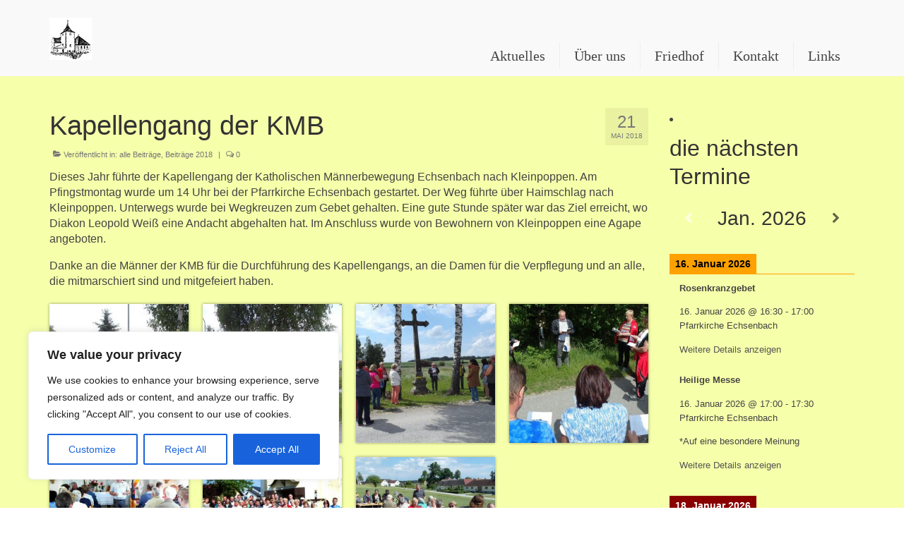

--- FILE ---
content_type: text/html; charset=UTF-8
request_url: http://pfarre.echsenbach.at/2018/05/kapellengang-der-kmb-2/
body_size: 102223
content:
<!DOCTYPE html>
<html class="no-js" lang="de" itemscope="itemscope" itemtype="https://schema.org/WebPage">
<head>
  <meta charset="UTF-8">
  <meta name="viewport" content="width=device-width, initial-scale=1.0">
  <meta http-equiv="X-UA-Compatible" content="IE=edge">
  <title>Kapellengang der KMB &#8211; Pfarre Echsenbach</title>
<meta name='robots' content='max-image-preview:large' />
<link rel="alternate" type="application/rss+xml" title="Pfarre Echsenbach &raquo; Feed" href="https://pfarre.echsenbach.at/feed/" />
<link rel="alternate" type="application/rss+xml" title="Pfarre Echsenbach &raquo; Kommentar-Feed" href="https://pfarre.echsenbach.at/comments/feed/" />
<link rel="alternate" title="oEmbed (JSON)" type="application/json+oembed" href="https://pfarre.echsenbach.at/wp-json/oembed/1.0/embed?url=https%3A%2F%2Fpfarre.echsenbach.at%2F2018%2F05%2Fkapellengang-der-kmb-2%2F" />
<link rel="alternate" title="oEmbed (XML)" type="text/xml+oembed" href="https://pfarre.echsenbach.at/wp-json/oembed/1.0/embed?url=https%3A%2F%2Fpfarre.echsenbach.at%2F2018%2F05%2Fkapellengang-der-kmb-2%2F&#038;format=xml" />
<style id='wp-img-auto-sizes-contain-inline-css' type='text/css'>
img:is([sizes=auto i],[sizes^="auto," i]){contain-intrinsic-size:3000px 1500px}
/*# sourceURL=wp-img-auto-sizes-contain-inline-css */
</style>
<style id='wp-emoji-styles-inline-css' type='text/css'>

	img.wp-smiley, img.emoji {
		display: inline !important;
		border: none !important;
		box-shadow: none !important;
		height: 1em !important;
		width: 1em !important;
		margin: 0 0.07em !important;
		vertical-align: -0.1em !important;
		background: none !important;
		padding: 0 !important;
	}
/*# sourceURL=wp-emoji-styles-inline-css */
</style>
<style id='wp-block-library-inline-css' type='text/css'>
:root{--wp-block-synced-color:#7a00df;--wp-block-synced-color--rgb:122,0,223;--wp-bound-block-color:var(--wp-block-synced-color);--wp-editor-canvas-background:#ddd;--wp-admin-theme-color:#007cba;--wp-admin-theme-color--rgb:0,124,186;--wp-admin-theme-color-darker-10:#006ba1;--wp-admin-theme-color-darker-10--rgb:0,107,160.5;--wp-admin-theme-color-darker-20:#005a87;--wp-admin-theme-color-darker-20--rgb:0,90,135;--wp-admin-border-width-focus:2px}@media (min-resolution:192dpi){:root{--wp-admin-border-width-focus:1.5px}}.wp-element-button{cursor:pointer}:root .has-very-light-gray-background-color{background-color:#eee}:root .has-very-dark-gray-background-color{background-color:#313131}:root .has-very-light-gray-color{color:#eee}:root .has-very-dark-gray-color{color:#313131}:root .has-vivid-green-cyan-to-vivid-cyan-blue-gradient-background{background:linear-gradient(135deg,#00d084,#0693e3)}:root .has-purple-crush-gradient-background{background:linear-gradient(135deg,#34e2e4,#4721fb 50%,#ab1dfe)}:root .has-hazy-dawn-gradient-background{background:linear-gradient(135deg,#faaca8,#dad0ec)}:root .has-subdued-olive-gradient-background{background:linear-gradient(135deg,#fafae1,#67a671)}:root .has-atomic-cream-gradient-background{background:linear-gradient(135deg,#fdd79a,#004a59)}:root .has-nightshade-gradient-background{background:linear-gradient(135deg,#330968,#31cdcf)}:root .has-midnight-gradient-background{background:linear-gradient(135deg,#020381,#2874fc)}:root{--wp--preset--font-size--normal:16px;--wp--preset--font-size--huge:42px}.has-regular-font-size{font-size:1em}.has-larger-font-size{font-size:2.625em}.has-normal-font-size{font-size:var(--wp--preset--font-size--normal)}.has-huge-font-size{font-size:var(--wp--preset--font-size--huge)}.has-text-align-center{text-align:center}.has-text-align-left{text-align:left}.has-text-align-right{text-align:right}.has-fit-text{white-space:nowrap!important}#end-resizable-editor-section{display:none}.aligncenter{clear:both}.items-justified-left{justify-content:flex-start}.items-justified-center{justify-content:center}.items-justified-right{justify-content:flex-end}.items-justified-space-between{justify-content:space-between}.screen-reader-text{border:0;clip-path:inset(50%);height:1px;margin:-1px;overflow:hidden;padding:0;position:absolute;width:1px;word-wrap:normal!important}.screen-reader-text:focus{background-color:#ddd;clip-path:none;color:#444;display:block;font-size:1em;height:auto;left:5px;line-height:normal;padding:15px 23px 14px;text-decoration:none;top:5px;width:auto;z-index:100000}html :where(.has-border-color){border-style:solid}html :where([style*=border-top-color]){border-top-style:solid}html :where([style*=border-right-color]){border-right-style:solid}html :where([style*=border-bottom-color]){border-bottom-style:solid}html :where([style*=border-left-color]){border-left-style:solid}html :where([style*=border-width]){border-style:solid}html :where([style*=border-top-width]){border-top-style:solid}html :where([style*=border-right-width]){border-right-style:solid}html :where([style*=border-bottom-width]){border-bottom-style:solid}html :where([style*=border-left-width]){border-left-style:solid}html :where(img[class*=wp-image-]){height:auto;max-width:100%}:where(figure){margin:0 0 1em}html :where(.is-position-sticky){--wp-admin--admin-bar--position-offset:var(--wp-admin--admin-bar--height,0px)}@media screen and (max-width:600px){html :where(.is-position-sticky){--wp-admin--admin-bar--position-offset:0px}}

/*# sourceURL=wp-block-library-inline-css */
</style><style id='global-styles-inline-css' type='text/css'>
:root{--wp--preset--aspect-ratio--square: 1;--wp--preset--aspect-ratio--4-3: 4/3;--wp--preset--aspect-ratio--3-4: 3/4;--wp--preset--aspect-ratio--3-2: 3/2;--wp--preset--aspect-ratio--2-3: 2/3;--wp--preset--aspect-ratio--16-9: 16/9;--wp--preset--aspect-ratio--9-16: 9/16;--wp--preset--color--black: #000;--wp--preset--color--cyan-bluish-gray: #abb8c3;--wp--preset--color--white: #fff;--wp--preset--color--pale-pink: #f78da7;--wp--preset--color--vivid-red: #cf2e2e;--wp--preset--color--luminous-vivid-orange: #ff6900;--wp--preset--color--luminous-vivid-amber: #fcb900;--wp--preset--color--light-green-cyan: #7bdcb5;--wp--preset--color--vivid-green-cyan: #00d084;--wp--preset--color--pale-cyan-blue: #8ed1fc;--wp--preset--color--vivid-cyan-blue: #0693e3;--wp--preset--color--vivid-purple: #9b51e0;--wp--preset--color--virtue-primary: #2d5c88;--wp--preset--color--virtue-primary-light: #6c8dab;--wp--preset--color--very-light-gray: #eee;--wp--preset--color--very-dark-gray: #444;--wp--preset--gradient--vivid-cyan-blue-to-vivid-purple: linear-gradient(135deg,rgb(6,147,227) 0%,rgb(155,81,224) 100%);--wp--preset--gradient--light-green-cyan-to-vivid-green-cyan: linear-gradient(135deg,rgb(122,220,180) 0%,rgb(0,208,130) 100%);--wp--preset--gradient--luminous-vivid-amber-to-luminous-vivid-orange: linear-gradient(135deg,rgb(252,185,0) 0%,rgb(255,105,0) 100%);--wp--preset--gradient--luminous-vivid-orange-to-vivid-red: linear-gradient(135deg,rgb(255,105,0) 0%,rgb(207,46,46) 100%);--wp--preset--gradient--very-light-gray-to-cyan-bluish-gray: linear-gradient(135deg,rgb(238,238,238) 0%,rgb(169,184,195) 100%);--wp--preset--gradient--cool-to-warm-spectrum: linear-gradient(135deg,rgb(74,234,220) 0%,rgb(151,120,209) 20%,rgb(207,42,186) 40%,rgb(238,44,130) 60%,rgb(251,105,98) 80%,rgb(254,248,76) 100%);--wp--preset--gradient--blush-light-purple: linear-gradient(135deg,rgb(255,206,236) 0%,rgb(152,150,240) 100%);--wp--preset--gradient--blush-bordeaux: linear-gradient(135deg,rgb(254,205,165) 0%,rgb(254,45,45) 50%,rgb(107,0,62) 100%);--wp--preset--gradient--luminous-dusk: linear-gradient(135deg,rgb(255,203,112) 0%,rgb(199,81,192) 50%,rgb(65,88,208) 100%);--wp--preset--gradient--pale-ocean: linear-gradient(135deg,rgb(255,245,203) 0%,rgb(182,227,212) 50%,rgb(51,167,181) 100%);--wp--preset--gradient--electric-grass: linear-gradient(135deg,rgb(202,248,128) 0%,rgb(113,206,126) 100%);--wp--preset--gradient--midnight: linear-gradient(135deg,rgb(2,3,129) 0%,rgb(40,116,252) 100%);--wp--preset--font-size--small: 13px;--wp--preset--font-size--medium: 20px;--wp--preset--font-size--large: 36px;--wp--preset--font-size--x-large: 42px;--wp--preset--spacing--20: 0.44rem;--wp--preset--spacing--30: 0.67rem;--wp--preset--spacing--40: 1rem;--wp--preset--spacing--50: 1.5rem;--wp--preset--spacing--60: 2.25rem;--wp--preset--spacing--70: 3.38rem;--wp--preset--spacing--80: 5.06rem;--wp--preset--shadow--natural: 6px 6px 9px rgba(0, 0, 0, 0.2);--wp--preset--shadow--deep: 12px 12px 50px rgba(0, 0, 0, 0.4);--wp--preset--shadow--sharp: 6px 6px 0px rgba(0, 0, 0, 0.2);--wp--preset--shadow--outlined: 6px 6px 0px -3px rgb(255, 255, 255), 6px 6px rgb(0, 0, 0);--wp--preset--shadow--crisp: 6px 6px 0px rgb(0, 0, 0);}:where(.is-layout-flex){gap: 0.5em;}:where(.is-layout-grid){gap: 0.5em;}body .is-layout-flex{display: flex;}.is-layout-flex{flex-wrap: wrap;align-items: center;}.is-layout-flex > :is(*, div){margin: 0;}body .is-layout-grid{display: grid;}.is-layout-grid > :is(*, div){margin: 0;}:where(.wp-block-columns.is-layout-flex){gap: 2em;}:where(.wp-block-columns.is-layout-grid){gap: 2em;}:where(.wp-block-post-template.is-layout-flex){gap: 1.25em;}:where(.wp-block-post-template.is-layout-grid){gap: 1.25em;}.has-black-color{color: var(--wp--preset--color--black) !important;}.has-cyan-bluish-gray-color{color: var(--wp--preset--color--cyan-bluish-gray) !important;}.has-white-color{color: var(--wp--preset--color--white) !important;}.has-pale-pink-color{color: var(--wp--preset--color--pale-pink) !important;}.has-vivid-red-color{color: var(--wp--preset--color--vivid-red) !important;}.has-luminous-vivid-orange-color{color: var(--wp--preset--color--luminous-vivid-orange) !important;}.has-luminous-vivid-amber-color{color: var(--wp--preset--color--luminous-vivid-amber) !important;}.has-light-green-cyan-color{color: var(--wp--preset--color--light-green-cyan) !important;}.has-vivid-green-cyan-color{color: var(--wp--preset--color--vivid-green-cyan) !important;}.has-pale-cyan-blue-color{color: var(--wp--preset--color--pale-cyan-blue) !important;}.has-vivid-cyan-blue-color{color: var(--wp--preset--color--vivid-cyan-blue) !important;}.has-vivid-purple-color{color: var(--wp--preset--color--vivid-purple) !important;}.has-black-background-color{background-color: var(--wp--preset--color--black) !important;}.has-cyan-bluish-gray-background-color{background-color: var(--wp--preset--color--cyan-bluish-gray) !important;}.has-white-background-color{background-color: var(--wp--preset--color--white) !important;}.has-pale-pink-background-color{background-color: var(--wp--preset--color--pale-pink) !important;}.has-vivid-red-background-color{background-color: var(--wp--preset--color--vivid-red) !important;}.has-luminous-vivid-orange-background-color{background-color: var(--wp--preset--color--luminous-vivid-orange) !important;}.has-luminous-vivid-amber-background-color{background-color: var(--wp--preset--color--luminous-vivid-amber) !important;}.has-light-green-cyan-background-color{background-color: var(--wp--preset--color--light-green-cyan) !important;}.has-vivid-green-cyan-background-color{background-color: var(--wp--preset--color--vivid-green-cyan) !important;}.has-pale-cyan-blue-background-color{background-color: var(--wp--preset--color--pale-cyan-blue) !important;}.has-vivid-cyan-blue-background-color{background-color: var(--wp--preset--color--vivid-cyan-blue) !important;}.has-vivid-purple-background-color{background-color: var(--wp--preset--color--vivid-purple) !important;}.has-black-border-color{border-color: var(--wp--preset--color--black) !important;}.has-cyan-bluish-gray-border-color{border-color: var(--wp--preset--color--cyan-bluish-gray) !important;}.has-white-border-color{border-color: var(--wp--preset--color--white) !important;}.has-pale-pink-border-color{border-color: var(--wp--preset--color--pale-pink) !important;}.has-vivid-red-border-color{border-color: var(--wp--preset--color--vivid-red) !important;}.has-luminous-vivid-orange-border-color{border-color: var(--wp--preset--color--luminous-vivid-orange) !important;}.has-luminous-vivid-amber-border-color{border-color: var(--wp--preset--color--luminous-vivid-amber) !important;}.has-light-green-cyan-border-color{border-color: var(--wp--preset--color--light-green-cyan) !important;}.has-vivid-green-cyan-border-color{border-color: var(--wp--preset--color--vivid-green-cyan) !important;}.has-pale-cyan-blue-border-color{border-color: var(--wp--preset--color--pale-cyan-blue) !important;}.has-vivid-cyan-blue-border-color{border-color: var(--wp--preset--color--vivid-cyan-blue) !important;}.has-vivid-purple-border-color{border-color: var(--wp--preset--color--vivid-purple) !important;}.has-vivid-cyan-blue-to-vivid-purple-gradient-background{background: var(--wp--preset--gradient--vivid-cyan-blue-to-vivid-purple) !important;}.has-light-green-cyan-to-vivid-green-cyan-gradient-background{background: var(--wp--preset--gradient--light-green-cyan-to-vivid-green-cyan) !important;}.has-luminous-vivid-amber-to-luminous-vivid-orange-gradient-background{background: var(--wp--preset--gradient--luminous-vivid-amber-to-luminous-vivid-orange) !important;}.has-luminous-vivid-orange-to-vivid-red-gradient-background{background: var(--wp--preset--gradient--luminous-vivid-orange-to-vivid-red) !important;}.has-very-light-gray-to-cyan-bluish-gray-gradient-background{background: var(--wp--preset--gradient--very-light-gray-to-cyan-bluish-gray) !important;}.has-cool-to-warm-spectrum-gradient-background{background: var(--wp--preset--gradient--cool-to-warm-spectrum) !important;}.has-blush-light-purple-gradient-background{background: var(--wp--preset--gradient--blush-light-purple) !important;}.has-blush-bordeaux-gradient-background{background: var(--wp--preset--gradient--blush-bordeaux) !important;}.has-luminous-dusk-gradient-background{background: var(--wp--preset--gradient--luminous-dusk) !important;}.has-pale-ocean-gradient-background{background: var(--wp--preset--gradient--pale-ocean) !important;}.has-electric-grass-gradient-background{background: var(--wp--preset--gradient--electric-grass) !important;}.has-midnight-gradient-background{background: var(--wp--preset--gradient--midnight) !important;}.has-small-font-size{font-size: var(--wp--preset--font-size--small) !important;}.has-medium-font-size{font-size: var(--wp--preset--font-size--medium) !important;}.has-large-font-size{font-size: var(--wp--preset--font-size--large) !important;}.has-x-large-font-size{font-size: var(--wp--preset--font-size--x-large) !important;}
/*# sourceURL=global-styles-inline-css */
</style>

<style id='classic-theme-styles-inline-css' type='text/css'>
/*! This file is auto-generated */
.wp-block-button__link{color:#fff;background-color:#32373c;border-radius:9999px;box-shadow:none;text-decoration:none;padding:calc(.667em + 2px) calc(1.333em + 2px);font-size:1.125em}.wp-block-file__button{background:#32373c;color:#fff;text-decoration:none}
/*# sourceURL=/wp-includes/css/classic-themes.min.css */
</style>
<link rel='stylesheet' id='contact-form-7-css' href='http://pfarre.echsenbach.at/wp-content/plugins/contact-form-7/includes/css/styles.css?ver=6.1.4' type='text/css' media='all' />
<link rel='stylesheet' id='simcal-qtip-css' href='http://pfarre.echsenbach.at/wp-content/plugins/google-calendar-events/assets/generated/vendor/jquery.qtip.min.css?ver=3.6.1' type='text/css' media='all' />
<link rel='stylesheet' id='simcal-default-calendar-grid-css' href='http://pfarre.echsenbach.at/wp-content/plugins/google-calendar-events/assets/generated/default-calendar-grid.min.css?ver=3.6.1' type='text/css' media='all' />
<link rel='stylesheet' id='simcal-default-calendar-list-css' href='http://pfarre.echsenbach.at/wp-content/plugins/google-calendar-events/assets/generated/default-calendar-list.min.css?ver=3.6.1' type='text/css' media='all' />
<style id='kadence-blocks-global-variables-inline-css' type='text/css'>
:root {--global-kb-font-size-sm:clamp(0.8rem, 0.73rem + 0.217vw, 0.9rem);--global-kb-font-size-md:clamp(1.1rem, 0.995rem + 0.326vw, 1.25rem);--global-kb-font-size-lg:clamp(1.75rem, 1.576rem + 0.543vw, 2rem);--global-kb-font-size-xl:clamp(2.25rem, 1.728rem + 1.63vw, 3rem);--global-kb-font-size-xxl:clamp(2.5rem, 1.456rem + 3.26vw, 4rem);--global-kb-font-size-xxxl:clamp(2.75rem, 0.489rem + 7.065vw, 6rem);}:root {--global-palette1: #3182CE;--global-palette2: #2B6CB0;--global-palette3: #1A202C;--global-palette4: #2D3748;--global-palette5: #4A5568;--global-palette6: #718096;--global-palette7: #EDF2F7;--global-palette8: #F7FAFC;--global-palette9: #ffffff;}
/*# sourceURL=kadence-blocks-global-variables-inline-css */
</style>
<link rel='stylesheet' id='virtue_theme-css' href='http://pfarre.echsenbach.at/wp-content/themes/virtue/assets/css/virtue.css?ver=3.4.14' type='text/css' media='all' />
<link rel='stylesheet' id='virtue_skin-css' href='http://pfarre.echsenbach.at/wp-content/themes/virtue/assets/css/skins/citrus.css?ver=3.4.14' type='text/css' media='all' />
<link rel='stylesheet' id='redux-google-fonts-virtue-css' data-borlabs-font-blocker-href='http://fonts.googleapis.com/css?family=Lato%3A700%2C400&#038;ver=33c2eced38c09734c6ba42132870c7f8' type='text/css' media='all' />
<script type="text/javascript" id="cookie-law-info-js-extra">
/* <![CDATA[ */
var _ckyConfig = {"_ipData":[],"_assetsURL":"http://pfarre.echsenbach.at/wp-content/plugins/cookie-law-info/lite/frontend/images/","_publicURL":"http://pfarre.echsenbach.at","_expiry":"365","_categories":[{"name":"Necessary","slug":"necessary","isNecessary":true,"ccpaDoNotSell":true,"cookies":[],"active":true,"defaultConsent":{"gdpr":true,"ccpa":true}},{"name":"Functional","slug":"functional","isNecessary":false,"ccpaDoNotSell":true,"cookies":[],"active":true,"defaultConsent":{"gdpr":false,"ccpa":false}},{"name":"Analytics","slug":"analytics","isNecessary":false,"ccpaDoNotSell":true,"cookies":[],"active":true,"defaultConsent":{"gdpr":false,"ccpa":false}},{"name":"Performance","slug":"performance","isNecessary":false,"ccpaDoNotSell":true,"cookies":[],"active":true,"defaultConsent":{"gdpr":false,"ccpa":false}},{"name":"Advertisement","slug":"advertisement","isNecessary":false,"ccpaDoNotSell":true,"cookies":[],"active":true,"defaultConsent":{"gdpr":false,"ccpa":false}}],"_activeLaw":"gdpr","_rootDomain":"","_block":"1","_showBanner":"1","_bannerConfig":{"settings":{"type":"box","preferenceCenterType":"popup","position":"bottom-left","applicableLaw":"gdpr"},"behaviours":{"reloadBannerOnAccept":false,"loadAnalyticsByDefault":false,"animations":{"onLoad":"animate","onHide":"sticky"}},"config":{"revisitConsent":{"status":true,"tag":"revisit-consent","position":"bottom-left","meta":{"url":"#"},"styles":{"background-color":"#0056A7"},"elements":{"title":{"type":"text","tag":"revisit-consent-title","status":true,"styles":{"color":"#0056a7"}}}},"preferenceCenter":{"toggle":{"status":true,"tag":"detail-category-toggle","type":"toggle","states":{"active":{"styles":{"background-color":"#1863DC"}},"inactive":{"styles":{"background-color":"#D0D5D2"}}}}},"categoryPreview":{"status":false,"toggle":{"status":true,"tag":"detail-category-preview-toggle","type":"toggle","states":{"active":{"styles":{"background-color":"#1863DC"}},"inactive":{"styles":{"background-color":"#D0D5D2"}}}}},"videoPlaceholder":{"status":true,"styles":{"background-color":"#000000","border-color":"#000000","color":"#ffffff"}},"readMore":{"status":false,"tag":"readmore-button","type":"link","meta":{"noFollow":true,"newTab":true},"styles":{"color":"#1863DC","background-color":"transparent","border-color":"transparent"}},"showMore":{"status":true,"tag":"show-desc-button","type":"button","styles":{"color":"#1863DC"}},"showLess":{"status":true,"tag":"hide-desc-button","type":"button","styles":{"color":"#1863DC"}},"alwaysActive":{"status":true,"tag":"always-active","styles":{"color":"#008000"}},"manualLinks":{"status":true,"tag":"manual-links","type":"link","styles":{"color":"#1863DC"}},"auditTable":{"status":true},"optOption":{"status":true,"toggle":{"status":true,"tag":"optout-option-toggle","type":"toggle","states":{"active":{"styles":{"background-color":"#1863dc"}},"inactive":{"styles":{"background-color":"#FFFFFF"}}}}}}},"_version":"3.3.9.1","_logConsent":"1","_tags":[{"tag":"accept-button","styles":{"color":"#FFFFFF","background-color":"#1863DC","border-color":"#1863DC"}},{"tag":"reject-button","styles":{"color":"#1863DC","background-color":"transparent","border-color":"#1863DC"}},{"tag":"settings-button","styles":{"color":"#1863DC","background-color":"transparent","border-color":"#1863DC"}},{"tag":"readmore-button","styles":{"color":"#1863DC","background-color":"transparent","border-color":"transparent"}},{"tag":"donotsell-button","styles":{"color":"#1863DC","background-color":"transparent","border-color":"transparent"}},{"tag":"show-desc-button","styles":{"color":"#1863DC"}},{"tag":"hide-desc-button","styles":{"color":"#1863DC"}},{"tag":"cky-always-active","styles":[]},{"tag":"cky-link","styles":[]},{"tag":"accept-button","styles":{"color":"#FFFFFF","background-color":"#1863DC","border-color":"#1863DC"}},{"tag":"revisit-consent","styles":{"background-color":"#0056A7"}}],"_shortCodes":[{"key":"cky_readmore","content":"\u003Ca href=\"#\" class=\"cky-policy\" aria-label=\"Cookie Policy\" target=\"_blank\" rel=\"noopener\" data-cky-tag=\"readmore-button\"\u003ECookie Policy\u003C/a\u003E","tag":"readmore-button","status":false,"attributes":{"rel":"nofollow","target":"_blank"}},{"key":"cky_show_desc","content":"\u003Cbutton class=\"cky-show-desc-btn\" data-cky-tag=\"show-desc-button\" aria-label=\"Show more\"\u003EShow more\u003C/button\u003E","tag":"show-desc-button","status":true,"attributes":[]},{"key":"cky_hide_desc","content":"\u003Cbutton class=\"cky-show-desc-btn\" data-cky-tag=\"hide-desc-button\" aria-label=\"Show less\"\u003EShow less\u003C/button\u003E","tag":"hide-desc-button","status":true,"attributes":[]},{"key":"cky_optout_show_desc","content":"[cky_optout_show_desc]","tag":"optout-show-desc-button","status":true,"attributes":[]},{"key":"cky_optout_hide_desc","content":"[cky_optout_hide_desc]","tag":"optout-hide-desc-button","status":true,"attributes":[]},{"key":"cky_category_toggle_label","content":"[cky_{{status}}_category_label] [cky_preference_{{category_slug}}_title]","tag":"","status":true,"attributes":[]},{"key":"cky_enable_category_label","content":"Enable","tag":"","status":true,"attributes":[]},{"key":"cky_disable_category_label","content":"Disable","tag":"","status":true,"attributes":[]},{"key":"cky_video_placeholder","content":"\u003Cdiv class=\"video-placeholder-normal\" data-cky-tag=\"video-placeholder\" id=\"[UNIQUEID]\"\u003E\u003Cp class=\"video-placeholder-text-normal\" data-cky-tag=\"placeholder-title\"\u003EPlease accept cookies to access this content\u003C/p\u003E\u003C/div\u003E","tag":"","status":true,"attributes":[]},{"key":"cky_enable_optout_label","content":"Enable","tag":"","status":true,"attributes":[]},{"key":"cky_disable_optout_label","content":"Disable","tag":"","status":true,"attributes":[]},{"key":"cky_optout_toggle_label","content":"[cky_{{status}}_optout_label] [cky_optout_option_title]","tag":"","status":true,"attributes":[]},{"key":"cky_optout_option_title","content":"Do Not Sell or Share My Personal Information","tag":"","status":true,"attributes":[]},{"key":"cky_optout_close_label","content":"Close","tag":"","status":true,"attributes":[]},{"key":"cky_preference_close_label","content":"Close","tag":"","status":true,"attributes":[]}],"_rtl":"","_language":"en","_providersToBlock":[]};
var _ckyStyles = {"css":".cky-overlay{background: #000000; opacity: 0.4; position: fixed; top: 0; left: 0; width: 100%; height: 100%; z-index: 99999999;}.cky-hide{display: none;}.cky-btn-revisit-wrapper{display: flex; align-items: center; justify-content: center; background: #0056a7; width: 45px; height: 45px; border-radius: 50%; position: fixed; z-index: 999999; cursor: pointer;}.cky-revisit-bottom-left{bottom: 15px; left: 15px;}.cky-revisit-bottom-right{bottom: 15px; right: 15px;}.cky-btn-revisit-wrapper .cky-btn-revisit{display: flex; align-items: center; justify-content: center; background: none; border: none; cursor: pointer; position: relative; margin: 0; padding: 0;}.cky-btn-revisit-wrapper .cky-btn-revisit img{max-width: fit-content; margin: 0; height: 30px; width: 30px;}.cky-revisit-bottom-left:hover::before{content: attr(data-tooltip); position: absolute; background: #4e4b66; color: #ffffff; left: calc(100% + 7px); font-size: 12px; line-height: 16px; width: max-content; padding: 4px 8px; border-radius: 4px;}.cky-revisit-bottom-left:hover::after{position: absolute; content: \"\"; border: 5px solid transparent; left: calc(100% + 2px); border-left-width: 0; border-right-color: #4e4b66;}.cky-revisit-bottom-right:hover::before{content: attr(data-tooltip); position: absolute; background: #4e4b66; color: #ffffff; right: calc(100% + 7px); font-size: 12px; line-height: 16px; width: max-content; padding: 4px 8px; border-radius: 4px;}.cky-revisit-bottom-right:hover::after{position: absolute; content: \"\"; border: 5px solid transparent; right: calc(100% + 2px); border-right-width: 0; border-left-color: #4e4b66;}.cky-revisit-hide{display: none;}.cky-consent-container{position: fixed; width: 440px; box-sizing: border-box; z-index: 9999999; border-radius: 6px;}.cky-consent-container .cky-consent-bar{background: #ffffff; border: 1px solid; padding: 20px 26px; box-shadow: 0 -1px 10px 0 #acabab4d; border-radius: 6px;}.cky-box-bottom-left{bottom: 40px; left: 40px;}.cky-box-bottom-right{bottom: 40px; right: 40px;}.cky-box-top-left{top: 40px; left: 40px;}.cky-box-top-right{top: 40px; right: 40px;}.cky-custom-brand-logo-wrapper .cky-custom-brand-logo{width: 100px; height: auto; margin: 0 0 12px 0;}.cky-notice .cky-title{color: #212121; font-weight: 700; font-size: 18px; line-height: 24px; margin: 0 0 12px 0;}.cky-notice-des *,.cky-preference-content-wrapper *,.cky-accordion-header-des *,.cky-gpc-wrapper .cky-gpc-desc *{font-size: 14px;}.cky-notice-des{color: #212121; font-size: 14px; line-height: 24px; font-weight: 400;}.cky-notice-des img{height: 25px; width: 25px;}.cky-consent-bar .cky-notice-des p,.cky-gpc-wrapper .cky-gpc-desc p,.cky-preference-body-wrapper .cky-preference-content-wrapper p,.cky-accordion-header-wrapper .cky-accordion-header-des p,.cky-cookie-des-table li div:last-child p{color: inherit; margin-top: 0; overflow-wrap: break-word;}.cky-notice-des P:last-child,.cky-preference-content-wrapper p:last-child,.cky-cookie-des-table li div:last-child p:last-child,.cky-gpc-wrapper .cky-gpc-desc p:last-child{margin-bottom: 0;}.cky-notice-des a.cky-policy,.cky-notice-des button.cky-policy{font-size: 14px; color: #1863dc; white-space: nowrap; cursor: pointer; background: transparent; border: 1px solid; text-decoration: underline;}.cky-notice-des button.cky-policy{padding: 0;}.cky-notice-des a.cky-policy:focus-visible,.cky-notice-des button.cky-policy:focus-visible,.cky-preference-content-wrapper .cky-show-desc-btn:focus-visible,.cky-accordion-header .cky-accordion-btn:focus-visible,.cky-preference-header .cky-btn-close:focus-visible,.cky-switch input[type=\"checkbox\"]:focus-visible,.cky-footer-wrapper a:focus-visible,.cky-btn:focus-visible{outline: 2px solid #1863dc; outline-offset: 2px;}.cky-btn:focus:not(:focus-visible),.cky-accordion-header .cky-accordion-btn:focus:not(:focus-visible),.cky-preference-content-wrapper .cky-show-desc-btn:focus:not(:focus-visible),.cky-btn-revisit-wrapper .cky-btn-revisit:focus:not(:focus-visible),.cky-preference-header .cky-btn-close:focus:not(:focus-visible),.cky-consent-bar .cky-banner-btn-close:focus:not(:focus-visible){outline: 0;}button.cky-show-desc-btn:not(:hover):not(:active){color: #1863dc; background: transparent;}button.cky-accordion-btn:not(:hover):not(:active),button.cky-banner-btn-close:not(:hover):not(:active),button.cky-btn-revisit:not(:hover):not(:active),button.cky-btn-close:not(:hover):not(:active){background: transparent;}.cky-consent-bar button:hover,.cky-modal.cky-modal-open button:hover,.cky-consent-bar button:focus,.cky-modal.cky-modal-open button:focus{text-decoration: none;}.cky-notice-btn-wrapper{display: flex; justify-content: flex-start; align-items: center; flex-wrap: wrap; margin-top: 16px;}.cky-notice-btn-wrapper .cky-btn{text-shadow: none; box-shadow: none;}.cky-btn{flex: auto; max-width: 100%; font-size: 14px; font-family: inherit; line-height: 24px; padding: 8px; font-weight: 500; margin: 0 8px 0 0; border-radius: 2px; cursor: pointer; text-align: center; text-transform: none; min-height: 0;}.cky-btn:hover{opacity: 0.8;}.cky-btn-customize{color: #1863dc; background: transparent; border: 2px solid #1863dc;}.cky-btn-reject{color: #1863dc; background: transparent; border: 2px solid #1863dc;}.cky-btn-accept{background: #1863dc; color: #ffffff; border: 2px solid #1863dc;}.cky-btn:last-child{margin-right: 0;}@media (max-width: 576px){.cky-box-bottom-left{bottom: 0; left: 0;}.cky-box-bottom-right{bottom: 0; right: 0;}.cky-box-top-left{top: 0; left: 0;}.cky-box-top-right{top: 0; right: 0;}}@media (max-width: 440px){.cky-box-bottom-left, .cky-box-bottom-right, .cky-box-top-left, .cky-box-top-right{width: 100%; max-width: 100%;}.cky-consent-container .cky-consent-bar{padding: 20px 0;}.cky-custom-brand-logo-wrapper, .cky-notice .cky-title, .cky-notice-des, .cky-notice-btn-wrapper{padding: 0 24px;}.cky-notice-des{max-height: 40vh; overflow-y: scroll;}.cky-notice-btn-wrapper{flex-direction: column; margin-top: 0;}.cky-btn{width: 100%; margin: 10px 0 0 0;}.cky-notice-btn-wrapper .cky-btn-customize{order: 2;}.cky-notice-btn-wrapper .cky-btn-reject{order: 3;}.cky-notice-btn-wrapper .cky-btn-accept{order: 1; margin-top: 16px;}}@media (max-width: 352px){.cky-notice .cky-title{font-size: 16px;}.cky-notice-des *{font-size: 12px;}.cky-notice-des, .cky-btn{font-size: 12px;}}.cky-modal.cky-modal-open{display: flex; visibility: visible; -webkit-transform: translate(-50%, -50%); -moz-transform: translate(-50%, -50%); -ms-transform: translate(-50%, -50%); -o-transform: translate(-50%, -50%); transform: translate(-50%, -50%); top: 50%; left: 50%; transition: all 1s ease;}.cky-modal{box-shadow: 0 32px 68px rgba(0, 0, 0, 0.3); margin: 0 auto; position: fixed; max-width: 100%; background: #ffffff; top: 50%; box-sizing: border-box; border-radius: 6px; z-index: 999999999; color: #212121; -webkit-transform: translate(-50%, 100%); -moz-transform: translate(-50%, 100%); -ms-transform: translate(-50%, 100%); -o-transform: translate(-50%, 100%); transform: translate(-50%, 100%); visibility: hidden; transition: all 0s ease;}.cky-preference-center{max-height: 79vh; overflow: hidden; width: 845px; overflow: hidden; flex: 1 1 0; display: flex; flex-direction: column; border-radius: 6px;}.cky-preference-header{display: flex; align-items: center; justify-content: space-between; padding: 22px 24px; border-bottom: 1px solid;}.cky-preference-header .cky-preference-title{font-size: 18px; font-weight: 700; line-height: 24px;}.cky-preference-header .cky-btn-close{margin: 0; cursor: pointer; vertical-align: middle; padding: 0; background: none; border: none; width: auto; height: auto; min-height: 0; line-height: 0; text-shadow: none; box-shadow: none;}.cky-preference-header .cky-btn-close img{margin: 0; height: 10px; width: 10px;}.cky-preference-body-wrapper{padding: 0 24px; flex: 1; overflow: auto; box-sizing: border-box;}.cky-preference-content-wrapper,.cky-gpc-wrapper .cky-gpc-desc{font-size: 14px; line-height: 24px; font-weight: 400; padding: 12px 0;}.cky-preference-content-wrapper{border-bottom: 1px solid;}.cky-preference-content-wrapper img{height: 25px; width: 25px;}.cky-preference-content-wrapper .cky-show-desc-btn{font-size: 14px; font-family: inherit; color: #1863dc; text-decoration: none; line-height: 24px; padding: 0; margin: 0; white-space: nowrap; cursor: pointer; background: transparent; border-color: transparent; text-transform: none; min-height: 0; text-shadow: none; box-shadow: none;}.cky-accordion-wrapper{margin-bottom: 10px;}.cky-accordion{border-bottom: 1px solid;}.cky-accordion:last-child{border-bottom: none;}.cky-accordion .cky-accordion-item{display: flex; margin-top: 10px;}.cky-accordion .cky-accordion-body{display: none;}.cky-accordion.cky-accordion-active .cky-accordion-body{display: block; padding: 0 22px; margin-bottom: 16px;}.cky-accordion-header-wrapper{cursor: pointer; width: 100%;}.cky-accordion-item .cky-accordion-header{display: flex; justify-content: space-between; align-items: center;}.cky-accordion-header .cky-accordion-btn{font-size: 16px; font-family: inherit; color: #212121; line-height: 24px; background: none; border: none; font-weight: 700; padding: 0; margin: 0; cursor: pointer; text-transform: none; min-height: 0; text-shadow: none; box-shadow: none;}.cky-accordion-header .cky-always-active{color: #008000; font-weight: 600; line-height: 24px; font-size: 14px;}.cky-accordion-header-des{font-size: 14px; line-height: 24px; margin: 10px 0 16px 0;}.cky-accordion-chevron{margin-right: 22px; position: relative; cursor: pointer;}.cky-accordion-chevron-hide{display: none;}.cky-accordion .cky-accordion-chevron i::before{content: \"\"; position: absolute; border-right: 1.4px solid; border-bottom: 1.4px solid; border-color: inherit; height: 6px; width: 6px; -webkit-transform: rotate(-45deg); -moz-transform: rotate(-45deg); -ms-transform: rotate(-45deg); -o-transform: rotate(-45deg); transform: rotate(-45deg); transition: all 0.2s ease-in-out; top: 8px;}.cky-accordion.cky-accordion-active .cky-accordion-chevron i::before{-webkit-transform: rotate(45deg); -moz-transform: rotate(45deg); -ms-transform: rotate(45deg); -o-transform: rotate(45deg); transform: rotate(45deg);}.cky-audit-table{background: #f4f4f4; border-radius: 6px;}.cky-audit-table .cky-empty-cookies-text{color: inherit; font-size: 12px; line-height: 24px; margin: 0; padding: 10px;}.cky-audit-table .cky-cookie-des-table{font-size: 12px; line-height: 24px; font-weight: normal; padding: 15px 10px; border-bottom: 1px solid; border-bottom-color: inherit; margin: 0;}.cky-audit-table .cky-cookie-des-table:last-child{border-bottom: none;}.cky-audit-table .cky-cookie-des-table li{list-style-type: none; display: flex; padding: 3px 0;}.cky-audit-table .cky-cookie-des-table li:first-child{padding-top: 0;}.cky-cookie-des-table li div:first-child{width: 100px; font-weight: 600; word-break: break-word; word-wrap: break-word;}.cky-cookie-des-table li div:last-child{flex: 1; word-break: break-word; word-wrap: break-word; margin-left: 8px;}.cky-footer-shadow{display: block; width: 100%; height: 40px; background: linear-gradient(180deg, rgba(255, 255, 255, 0) 0%, #ffffff 100%); position: absolute; bottom: calc(100% - 1px);}.cky-footer-wrapper{position: relative;}.cky-prefrence-btn-wrapper{display: flex; flex-wrap: wrap; align-items: center; justify-content: center; padding: 22px 24px; border-top: 1px solid;}.cky-prefrence-btn-wrapper .cky-btn{flex: auto; max-width: 100%; text-shadow: none; box-shadow: none;}.cky-btn-preferences{color: #1863dc; background: transparent; border: 2px solid #1863dc;}.cky-preference-header,.cky-preference-body-wrapper,.cky-preference-content-wrapper,.cky-accordion-wrapper,.cky-accordion,.cky-accordion-wrapper,.cky-footer-wrapper,.cky-prefrence-btn-wrapper{border-color: inherit;}@media (max-width: 845px){.cky-modal{max-width: calc(100% - 16px);}}@media (max-width: 576px){.cky-modal{max-width: 100%;}.cky-preference-center{max-height: 100vh;}.cky-prefrence-btn-wrapper{flex-direction: column;}.cky-accordion.cky-accordion-active .cky-accordion-body{padding-right: 0;}.cky-prefrence-btn-wrapper .cky-btn{width: 100%; margin: 10px 0 0 0;}.cky-prefrence-btn-wrapper .cky-btn-reject{order: 3;}.cky-prefrence-btn-wrapper .cky-btn-accept{order: 1; margin-top: 0;}.cky-prefrence-btn-wrapper .cky-btn-preferences{order: 2;}}@media (max-width: 425px){.cky-accordion-chevron{margin-right: 15px;}.cky-notice-btn-wrapper{margin-top: 0;}.cky-accordion.cky-accordion-active .cky-accordion-body{padding: 0 15px;}}@media (max-width: 352px){.cky-preference-header .cky-preference-title{font-size: 16px;}.cky-preference-header{padding: 16px 24px;}.cky-preference-content-wrapper *, .cky-accordion-header-des *{font-size: 12px;}.cky-preference-content-wrapper, .cky-preference-content-wrapper .cky-show-more, .cky-accordion-header .cky-always-active, .cky-accordion-header-des, .cky-preference-content-wrapper .cky-show-desc-btn, .cky-notice-des a.cky-policy{font-size: 12px;}.cky-accordion-header .cky-accordion-btn{font-size: 14px;}}.cky-switch{display: flex;}.cky-switch input[type=\"checkbox\"]{position: relative; width: 44px; height: 24px; margin: 0; background: #d0d5d2; -webkit-appearance: none; border-radius: 50px; cursor: pointer; outline: 0; border: none; top: 0;}.cky-switch input[type=\"checkbox\"]:checked{background: #1863dc;}.cky-switch input[type=\"checkbox\"]:before{position: absolute; content: \"\"; height: 20px; width: 20px; left: 2px; bottom: 2px; border-radius: 50%; background-color: white; -webkit-transition: 0.4s; transition: 0.4s; margin: 0;}.cky-switch input[type=\"checkbox\"]:after{display: none;}.cky-switch input[type=\"checkbox\"]:checked:before{-webkit-transform: translateX(20px); -ms-transform: translateX(20px); transform: translateX(20px);}@media (max-width: 425px){.cky-switch input[type=\"checkbox\"]{width: 38px; height: 21px;}.cky-switch input[type=\"checkbox\"]:before{height: 17px; width: 17px;}.cky-switch input[type=\"checkbox\"]:checked:before{-webkit-transform: translateX(17px); -ms-transform: translateX(17px); transform: translateX(17px);}}.cky-consent-bar .cky-banner-btn-close{position: absolute; right: 9px; top: 5px; background: none; border: none; cursor: pointer; padding: 0; margin: 0; min-height: 0; line-height: 0; height: auto; width: auto; text-shadow: none; box-shadow: none;}.cky-consent-bar .cky-banner-btn-close img{height: 9px; width: 9px; margin: 0;}.cky-notice-group{font-size: 14px; line-height: 24px; font-weight: 400; color: #212121;}.cky-notice-btn-wrapper .cky-btn-do-not-sell{font-size: 14px; line-height: 24px; padding: 6px 0; margin: 0; font-weight: 500; background: none; border-radius: 2px; border: none; cursor: pointer; text-align: left; color: #1863dc; background: transparent; border-color: transparent; box-shadow: none; text-shadow: none;}.cky-consent-bar .cky-banner-btn-close:focus-visible,.cky-notice-btn-wrapper .cky-btn-do-not-sell:focus-visible,.cky-opt-out-btn-wrapper .cky-btn:focus-visible,.cky-opt-out-checkbox-wrapper input[type=\"checkbox\"].cky-opt-out-checkbox:focus-visible{outline: 2px solid #1863dc; outline-offset: 2px;}@media (max-width: 440px){.cky-consent-container{width: 100%;}}@media (max-width: 352px){.cky-notice-des a.cky-policy, .cky-notice-btn-wrapper .cky-btn-do-not-sell{font-size: 12px;}}.cky-opt-out-wrapper{padding: 12px 0;}.cky-opt-out-wrapper .cky-opt-out-checkbox-wrapper{display: flex; align-items: center;}.cky-opt-out-checkbox-wrapper .cky-opt-out-checkbox-label{font-size: 16px; font-weight: 700; line-height: 24px; margin: 0 0 0 12px; cursor: pointer;}.cky-opt-out-checkbox-wrapper input[type=\"checkbox\"].cky-opt-out-checkbox{background-color: #ffffff; border: 1px solid black; width: 20px; height: 18.5px; margin: 0; -webkit-appearance: none; position: relative; display: flex; align-items: center; justify-content: center; border-radius: 2px; cursor: pointer;}.cky-opt-out-checkbox-wrapper input[type=\"checkbox\"].cky-opt-out-checkbox:checked{background-color: #1863dc; border: none;}.cky-opt-out-checkbox-wrapper input[type=\"checkbox\"].cky-opt-out-checkbox:checked::after{left: 6px; bottom: 4px; width: 7px; height: 13px; border: solid #ffffff; border-width: 0 3px 3px 0; border-radius: 2px; -webkit-transform: rotate(45deg); -ms-transform: rotate(45deg); transform: rotate(45deg); content: \"\"; position: absolute; box-sizing: border-box;}.cky-opt-out-checkbox-wrapper.cky-disabled .cky-opt-out-checkbox-label,.cky-opt-out-checkbox-wrapper.cky-disabled input[type=\"checkbox\"].cky-opt-out-checkbox{cursor: no-drop;}.cky-gpc-wrapper{margin: 0 0 0 32px;}.cky-footer-wrapper .cky-opt-out-btn-wrapper{display: flex; flex-wrap: wrap; align-items: center; justify-content: center; padding: 22px 24px;}.cky-opt-out-btn-wrapper .cky-btn{flex: auto; max-width: 100%; text-shadow: none; box-shadow: none;}.cky-opt-out-btn-wrapper .cky-btn-cancel{border: 1px solid #dedfe0; background: transparent; color: #858585;}.cky-opt-out-btn-wrapper .cky-btn-confirm{background: #1863dc; color: #ffffff; border: 1px solid #1863dc;}@media (max-width: 352px){.cky-opt-out-checkbox-wrapper .cky-opt-out-checkbox-label{font-size: 14px;}.cky-gpc-wrapper .cky-gpc-desc, .cky-gpc-wrapper .cky-gpc-desc *{font-size: 12px;}.cky-opt-out-checkbox-wrapper input[type=\"checkbox\"].cky-opt-out-checkbox{width: 16px; height: 16px;}.cky-opt-out-checkbox-wrapper input[type=\"checkbox\"].cky-opt-out-checkbox:checked::after{left: 5px; bottom: 4px; width: 3px; height: 9px;}.cky-gpc-wrapper{margin: 0 0 0 28px;}}.video-placeholder-youtube{background-size: 100% 100%; background-position: center; background-repeat: no-repeat; background-color: #b2b0b059; position: relative; display: flex; align-items: center; justify-content: center; max-width: 100%;}.video-placeholder-text-youtube{text-align: center; align-items: center; padding: 10px 16px; background-color: #000000cc; color: #ffffff; border: 1px solid; border-radius: 2px; cursor: pointer;}.video-placeholder-normal{background-image: url(\"/wp-content/plugins/cookie-law-info/lite/frontend/images/placeholder.svg\"); background-size: 80px; background-position: center; background-repeat: no-repeat; background-color: #b2b0b059; position: relative; display: flex; align-items: flex-end; justify-content: center; max-width: 100%;}.video-placeholder-text-normal{align-items: center; padding: 10px 16px; text-align: center; border: 1px solid; border-radius: 2px; cursor: pointer;}.cky-rtl{direction: rtl; text-align: right;}.cky-rtl .cky-banner-btn-close{left: 9px; right: auto;}.cky-rtl .cky-notice-btn-wrapper .cky-btn:last-child{margin-right: 8px;}.cky-rtl .cky-notice-btn-wrapper .cky-btn:first-child{margin-right: 0;}.cky-rtl .cky-notice-btn-wrapper{margin-left: 0; margin-right: 15px;}.cky-rtl .cky-prefrence-btn-wrapper .cky-btn{margin-right: 8px;}.cky-rtl .cky-prefrence-btn-wrapper .cky-btn:first-child{margin-right: 0;}.cky-rtl .cky-accordion .cky-accordion-chevron i::before{border: none; border-left: 1.4px solid; border-top: 1.4px solid; left: 12px;}.cky-rtl .cky-accordion.cky-accordion-active .cky-accordion-chevron i::before{-webkit-transform: rotate(-135deg); -moz-transform: rotate(-135deg); -ms-transform: rotate(-135deg); -o-transform: rotate(-135deg); transform: rotate(-135deg);}@media (max-width: 768px){.cky-rtl .cky-notice-btn-wrapper{margin-right: 0;}}@media (max-width: 576px){.cky-rtl .cky-notice-btn-wrapper .cky-btn:last-child{margin-right: 0;}.cky-rtl .cky-prefrence-btn-wrapper .cky-btn{margin-right: 0;}.cky-rtl .cky-accordion.cky-accordion-active .cky-accordion-body{padding: 0 22px 0 0;}}@media (max-width: 425px){.cky-rtl .cky-accordion.cky-accordion-active .cky-accordion-body{padding: 0 15px 0 0;}}.cky-rtl .cky-opt-out-btn-wrapper .cky-btn{margin-right: 12px;}.cky-rtl .cky-opt-out-btn-wrapper .cky-btn:first-child{margin-right: 0;}.cky-rtl .cky-opt-out-checkbox-wrapper .cky-opt-out-checkbox-label{margin: 0 12px 0 0;}"};
//# sourceURL=cookie-law-info-js-extra
/* ]]> */
</script>
<script type="text/javascript" src="http://pfarre.echsenbach.at/wp-content/plugins/cookie-law-info/lite/frontend/js/script.min.js?ver=3.3.9.1" id="cookie-law-info-js"></script>
<script type="text/javascript" src="http://pfarre.echsenbach.at/wp-includes/js/jquery/jquery.min.js?ver=3.7.1" id="jquery-core-js"></script>
<script type="text/javascript" src="http://pfarre.echsenbach.at/wp-includes/js/jquery/jquery-migrate.min.js?ver=3.4.1" id="jquery-migrate-js"></script>
<link rel="https://api.w.org/" href="https://pfarre.echsenbach.at/wp-json/" /><link rel="alternate" title="JSON" type="application/json" href="https://pfarre.echsenbach.at/wp-json/wp/v2/posts/2290" /><link rel="EditURI" type="application/rsd+xml" title="RSD" href="https://pfarre.echsenbach.at/xmlrpc.php?rsd" />

<link rel="canonical" href="https://pfarre.echsenbach.at/2018/05/kapellengang-der-kmb-2/" />
<link rel='shortlink' href='https://pfarre.echsenbach.at/?p=2290' />
<style id="cky-style-inline">[data-cky-tag]{visibility:hidden;}</style><style type="text/css">#logo {padding-top:25px;}#logo {padding-bottom:10px;}#logo {margin-left:0px;}#logo {margin-right:0px;}#nav-main {margin-top:60px;}#nav-main {margin-bottom:10px;}.headerfont, .tp-caption {font-family:&#039;Trebuchet MS&#039;, Helvetica, sans-serif;}.topbarmenu ul li {font-family:Lato;}.contentclass, .nav-tabs>.active>a, .nav-tabs>.active>a:hover, .nav-tabs>.active>a:focus {background:#f6ffaa    ;}.topclass {background:#adadad    ;}.kad-hidepostauthortop, .postauthortop {display:none;}.product_item .product_details h5 {text-transform: none;} @media (-webkit-min-device-pixel-ratio: 2), (min-resolution: 192dpi) {#logo .kad-standard-logo {display: none;} #logo .kad-retina-logo {display: block;}}.product_item .product_details h5 {min-height:40px;}.entry-content p { margin-bottom:16px;}</style><style type="text/css" title="dynamic-css" class="options-output">header #logo a.brand,.logofont{font-family:'Trebuchet MS', Helvetica, sans-serif;line-height:40px;font-weight:400;font-style:normal;color:#333333;font-size:32px;}.kad_tagline{font-family:'Trebuchet MS', Helvetica, sans-serif;line-height:20px;font-weight:400;font-style:normal;color:#444444;font-size:14px;}.product_item .product_details h5{font-family:Lato;line-height:20px;font-weight:700;font-style:normal;font-size:16px;}h1{font-family:'Trebuchet MS', Helvetica, sans-serif;line-height:40px;font-weight:400;font-style:normal;font-size:38px;}h2{font-family:'Trebuchet MS', Helvetica, sans-serif;line-height:40px;font-weight:normal;font-style:normal;font-size:32px;}h3{font-family:'Trebuchet MS', Helvetica, sans-serif;line-height:40px;font-weight:400;font-style:normal;font-size:28px;}h4{font-family:'Trebuchet MS', Helvetica, sans-serif;line-height:40px;font-weight:400;font-style:normal;font-size:24px;}h5{font-family:'Trebuchet MS', Helvetica, sans-serif;line-height:24px;font-weight:700;font-style:normal;font-size:18px;}body{font-family:Tahoma,Geneva, sans-serif;line-height:22px;font-weight:400;font-style:normal;font-size:16px;}#nav-main ul.sf-menu a{font-family:Lato;line-height:18px;font-weight:400;font-style:normal;font-size:20px;}#nav-second ul.sf-menu a{font-family:Lato;line-height:18px;font-weight:400;font-style:normal;font-size:18px;}.kad-nav-inner .kad-mnav, .kad-mobile-nav .kad-nav-inner li a,.nav-trigger-case{font-family:Lato;line-height:20px;font-weight:400;font-style:normal;font-size:16px;}</style></head>
<body class="wp-singular post-template-default single single-post postid-2290 single-format-standard wp-embed-responsive wp-theme-virtue wide kapellengang-der-kmb-2">
	<div id="kt-skip-link"><a href="#content">Skip to Main Content</a></div>
	<div id="wrapper" class="container">
	<header class="banner headerclass" itemscope itemtype="https://schema.org/WPHeader">
		<div class="container">
		<div class="row">
			<div class="col-md-4 clearfix kad-header-left">
				<div id="logo" class="logocase">
					<a class="brand logofont" href="https://pfarre.echsenbach.at/">
													<div id="thelogo">
								<img src="https://pfarre.echsenbach.at/wp-content/uploads/2016/03/Logo.jpg" alt="Pfarre Echsenbach" width="60" height="60" class="kad-standard-logo" />
																<img src="https://pfarre.echsenbach.at/wp-content/uploads/2016/03/Logo@2x.jpg" alt="Pfarre Echsenbach" width="120" height="120" class="kad-retina-logo" style="max-height:60px" />
															</div>
												</a>
									</div> <!-- Close #logo -->
			</div><!-- close logo span -->
							<div class="col-md-8 kad-header-right">
					<nav id="nav-main" class="clearfix" itemscope itemtype="https://schema.org/SiteNavigationElement">
						<ul id="menu-hauptmenue" class="sf-menu"><li  class=" sf-dropdown menu-item-86"><a href="https://pfarre.echsenbach.at/home/"><span>Aktuelles</span></a>
<ul class="sub-menu sf-dropdown-menu dropdown">
	<li  class=" menu-item-290"><a href="/calendar/termine/"><span>Terminkalender</span></a></li>
	<li  class=" current-post-ancestor current-menu-parent current-post-parent sf-dropdown-submenu menu-item-278"><a href="https://pfarre.echsenbach.at/category/aktuelles/"><span>alle Beiträge</span></a>
	<ul class="sub-menu sf-dropdown-menu dropdown">
		<li  class=" menu-item-371"><a href="https://pfarre.echsenbach.at/category/aktuelles/beitraege-2015/"><span>Beiträge 2015</span></a></li>
		<li  class=" menu-item-372"><a href="https://pfarre.echsenbach.at/category/aktuelles/beitraege-2016/"><span>Beiträge 2016</span></a></li>
		<li  class=" menu-item-1228"><a href="https://pfarre.echsenbach.at/category/aktuelles/beitraege-2017-aktuelles/"><span>Beiträge 2017</span></a></li>
		<li  class=" current-post-ancestor current-menu-parent current-post-parent menu-item-2493"><a href="https://pfarre.echsenbach.at/category/aktuelles/beitraege-2018/"><span>Beiträge 2018</span></a></li>
		<li  class=" menu-item-4637"><a href="https://pfarre.echsenbach.at/category/aktuelles/beitraege-2019/"><span>Beiträge 2019</span></a></li>
		<li  class=" menu-item-4641"><a href="https://pfarre.echsenbach.at/category/aktuelles/beitraege-2020/"><span>Beiträge 2020</span></a></li>
		<li  class=" menu-item-4639"><a href="https://pfarre.echsenbach.at/category/aktuelles/beitraege-2021/"><span>Beiträge 2021</span></a></li>
		<li  class=" menu-item-4643"><a href="https://pfarre.echsenbach.at/category/aktuelles/beitraege-2022/"><span>Beiträge 2022</span></a></li>
		<li  class=" menu-item-8101"><a href="https://pfarre.echsenbach.at/category/aktuelles/beitraege-2023/"><span>Beiträge 2023</span></a></li>
		<li  class=" menu-item-8103"><a href="https://pfarre.echsenbach.at/category/aktuelles/beitraege-2024/"><span>Beiträge 2024</span></a></li>
		<li  class=" menu-item-9399"><a href="https://pfarre.echsenbach.at/category/aktuelles/beitraege-2025/"><span>Beiträge 2025</span></a></li>
		<li  class=" menu-item-10261"><a href="https://pfarre.echsenbach.at/category/aktuelles/beitraege-2026/"><span>Beiträge 2026</span></a></li>
	</ul>
</li>
</ul>
</li>
<li  class=" sf-dropdown menu-item-85"><a href="https://pfarre.echsenbach.at/ueber-die-pfarre/"><span>Über uns</span></a>
<ul class="sub-menu sf-dropdown-menu dropdown">
	<li  class=" menu-item-40"><a href="https://pfarre.echsenbach.at/ueber-die-pfarre/geschichte/"><span>Geschichte</span></a></li>
	<li  class=" menu-item-61"><a href="https://pfarre.echsenbach.at/ueber-die-pfarre/personen/"><span>Personen</span></a></li>
	<li  class=" menu-item-84"><a href="https://pfarre.echsenbach.at/ueber-die-pfarre/katastralgemeinden/"><span>Katastralgemeinden</span></a></li>
</ul>
</li>
<li  class=" menu-item-87"><a href="https://pfarre.echsenbach.at/friedhofsverwaltung/"><span>Friedhof</span></a></li>
<li  class=" sf-dropdown menu-item-93"><a href="https://pfarre.echsenbach.at/kontakt/"><span>Kontakt</span></a>
<ul class="sub-menu sf-dropdown-menu dropdown">
	<li  class=" menu-item-3466"><a href="https://pfarre.echsenbach.at/datenschutzerklaerung/"><span>Datenschutzerklärung</span></a></li>
</ul>
</li>
<li  class=" menu-item-104"><a href="https://pfarre.echsenbach.at/links/"><span>Links</span></a></li>
</ul>					</nav> 
				</div> <!-- Close menuclass-->
			       
		</div> <!-- Close Row -->
					<div id="mobile-nav-trigger" class="nav-trigger">
				<button class="nav-trigger-case mobileclass collapsed" data-toggle="collapse" data-target=".kad-nav-collapse">
					<span class="kad-navbtn"><i class="icon-reorder"></i></span>
					<span class="kad-menu-name">Menü</span>
				</button>
			</div>
			<div id="kad-mobile-nav" class="kad-mobile-nav">
				<div class="kad-nav-inner mobileclass">
					<div class="kad-nav-collapse">
					<ul id="menu-hauptmenue-1" class="kad-mnav"><li  class="menu-aktuelles sf-dropdown sf-dropdown-toggle menu-item-86"><a href="https://pfarre.echsenbach.at/home/"><span>Aktuelles</span></a><span class="kad-submenu-accordion collapse-next  kad-submenu-accordion-open" data-parent=".kad-nav-collapse" data-toggle="collapse" data-target=""><i class="icon-chevron-down"></i><i class="icon-chevron-up"></i></span>
<ul class="sub-menu sf-dropdown-menu collapse">
	<li  class="menu-terminkalender menu-item-290"><a href="/calendar/termine/"><span>Terminkalender</span></a></li>
	<li  class="menu-alle-beitraege current-post-ancestor current-menu-parent current-post-parent sf-dropdown-submenu sf-dropdown-toggle menu-item-278"><a href="https://pfarre.echsenbach.at/category/aktuelles/"><span>alle Beiträge</span></a><span class="kad-submenu-accordion collapse-next  kad-submenu-accordion-open" data-parent=".kad-nav-collapse" data-toggle="collapse" data-target=""><i class="icon-chevron-down"></i><i class="icon-chevron-up"></i></span>
	<ul class="sub-menu sf-dropdown-menu collapse">
		<li  class="menu-beitraege-2015 menu-item-371"><a href="https://pfarre.echsenbach.at/category/aktuelles/beitraege-2015/"><span>Beiträge 2015</span></a></li>
		<li  class="menu-beitraege-2016 menu-item-372"><a href="https://pfarre.echsenbach.at/category/aktuelles/beitraege-2016/"><span>Beiträge 2016</span></a></li>
		<li  class="menu-beitraege-2017 menu-item-1228"><a href="https://pfarre.echsenbach.at/category/aktuelles/beitraege-2017-aktuelles/"><span>Beiträge 2017</span></a></li>
		<li  class="menu-beitraege-2018 current-post-ancestor current-menu-parent current-post-parent menu-item-2493"><a href="https://pfarre.echsenbach.at/category/aktuelles/beitraege-2018/"><span>Beiträge 2018</span></a></li>
		<li  class="menu-beitraege-2019 menu-item-4637"><a href="https://pfarre.echsenbach.at/category/aktuelles/beitraege-2019/"><span>Beiträge 2019</span></a></li>
		<li  class="menu-beitraege-2020 menu-item-4641"><a href="https://pfarre.echsenbach.at/category/aktuelles/beitraege-2020/"><span>Beiträge 2020</span></a></li>
		<li  class="menu-beitraege-2021 menu-item-4639"><a href="https://pfarre.echsenbach.at/category/aktuelles/beitraege-2021/"><span>Beiträge 2021</span></a></li>
		<li  class="menu-beitraege-2022 menu-item-4643"><a href="https://pfarre.echsenbach.at/category/aktuelles/beitraege-2022/"><span>Beiträge 2022</span></a></li>
		<li  class="menu-beitraege-2023 menu-item-8101"><a href="https://pfarre.echsenbach.at/category/aktuelles/beitraege-2023/"><span>Beiträge 2023</span></a></li>
		<li  class="menu-beitraege-2024 menu-item-8103"><a href="https://pfarre.echsenbach.at/category/aktuelles/beitraege-2024/"><span>Beiträge 2024</span></a></li>
		<li  class="menu-beitraege-2025 menu-item-9399"><a href="https://pfarre.echsenbach.at/category/aktuelles/beitraege-2025/"><span>Beiträge 2025</span></a></li>
		<li  class="menu-beitraege-2026 menu-item-10261"><a href="https://pfarre.echsenbach.at/category/aktuelles/beitraege-2026/"><span>Beiträge 2026</span></a></li>
	</ul>
</li>
</ul>
</li>
<li  class="menu-ueber-uns sf-dropdown sf-dropdown-toggle menu-item-85"><a href="https://pfarre.echsenbach.at/ueber-die-pfarre/"><span>Über uns</span></a><span class="kad-submenu-accordion collapse-next  kad-submenu-accordion-open" data-parent=".kad-nav-collapse" data-toggle="collapse" data-target=""><i class="icon-chevron-down"></i><i class="icon-chevron-up"></i></span>
<ul class="sub-menu sf-dropdown-menu collapse">
	<li  class="menu-geschichte menu-item-40"><a href="https://pfarre.echsenbach.at/ueber-die-pfarre/geschichte/"><span>Geschichte</span></a></li>
	<li  class="menu-personen menu-item-61"><a href="https://pfarre.echsenbach.at/ueber-die-pfarre/personen/"><span>Personen</span></a></li>
	<li  class="menu-katastralgemeinden menu-item-84"><a href="https://pfarre.echsenbach.at/ueber-die-pfarre/katastralgemeinden/"><span>Katastralgemeinden</span></a></li>
</ul>
</li>
<li  class="menu-friedhof menu-item-87"><a href="https://pfarre.echsenbach.at/friedhofsverwaltung/"><span>Friedhof</span></a></li>
<li  class="menu-kontakt sf-dropdown sf-dropdown-toggle menu-item-93"><a href="https://pfarre.echsenbach.at/kontakt/"><span>Kontakt</span></a><span class="kad-submenu-accordion collapse-next  kad-submenu-accordion-open" data-parent=".kad-nav-collapse" data-toggle="collapse" data-target=""><i class="icon-chevron-down"></i><i class="icon-chevron-up"></i></span>
<ul class="sub-menu sf-dropdown-menu collapse">
	<li  class="menu-datenschutzerklaerung menu-item-3466"><a href="https://pfarre.echsenbach.at/datenschutzerklaerung/"><span>Datenschutzerklärung</span></a></li>
</ul>
</li>
<li  class="menu-links menu-item-104"><a href="https://pfarre.echsenbach.at/links/"><span>Links</span></a></li>
</ul>					</div>
				</div>
			</div>
		 
	</div> <!-- Close Container -->
	</header>
	<div class="wrap contentclass" role="document">

	<div id="content" class="container">
	<div class="row single-article" itemscope itemtype="https://schema.org/BlogPosting">
		<div class="main col-lg-9 col-md-8" role="main">
					<article class="post-2290 post type-post status-publish format-standard has-post-thumbnail hentry category-aktuelles category-beitraege-2018">
			<div class="meta_post_image" itemprop="image" itemscope itemtype="https://schema.org/ImageObject"><meta itemprop="url" content="https://pfarre.echsenbach.at/wp-content/uploads/2018/05/Kapellengang-5.jpg"><meta itemprop="width" content="800"><meta itemprop="height" content="533"></div><div class="postmeta updated color_gray">
	<div class="postdate bg-lightgray headerfont">
		<meta itemprop="datePublished" content="2018-05-23T20:28:01+02:00">
		<span class="postday">21</span>
		Mai 2018	</div>
</div>				<header>

				<h1 class="entry-title" itemprop="name headline">Kapellengang der KMB</h1><div class="subhead">
    <span class="postauthortop author vcard">
    <i class="icon-user"></i> von  <span itemprop="author"><a href="https://pfarre.echsenbach.at/author/gerda-litschauer/" class="fn" rel="author">Gerda Litschauer</a></span> |</span>
      
    <span class="postedintop"><i class="icon-folder-open"></i> Veröffentlicht in: <a href="https://pfarre.echsenbach.at/category/aktuelles/" rel="category tag">alle Beiträge</a>, <a href="https://pfarre.echsenbach.at/category/aktuelles/beitraege-2018/" rel="category tag">Beiträge 2018</a></span>     <span class="kad-hidepostedin">|</span>
    <span class="postcommentscount">
    <i class="icon-comments-alt"></i> 0    </span>
</div>				
				</header>

				<div class="entry-content" itemprop="articleBody">
					<p>Dieses Jahr führte der Kapellengang der Katholischen Männerbewegung Echsenbach nach Kleinpoppen. Am Pfingstmontag wurde um 14 Uhr bei der Pfarrkirche Echsenbach gestartet. Der Weg führte über Haimschlag nach Kleinpoppen. Unterwegs wurde bei Wegkreuzen zum Gebet gehalten. Eine gute Stunde später war das Ziel erreicht, wo Diakon Leopold Weiß eine Andacht abgehalten hat. Im Anschluss wurde von Bewohnern von Kleinpoppen eine Agape angeboten.</p>
<p>Danke an die Männer der KMB für die Durchführung des Kapellengangs, an die Damen für die Verpflegung und an alle, die mitmarschiert sind und mitgefeiert haben.</p>
<div id="kad-wp-gallery35" class="kad-wp-gallery kad-light-wp-gallery clearfix kt-gallery-column-4 rowtight"><div class="tcol-lg-3 tcol-md-3 tcol-sm-4 tcol-xs-6 tcol-ss-12 g_item"><div class="grid_item kad_gallery_fade_in gallery_item"><a href="https://pfarre.echsenbach.at/wp-content/uploads/2018/05/Kapellengang-1-1.jpg" data-rel="lightbox" class="lightboxhover"><img fetchpriority="high" decoding="async" src="https://pfarre.echsenbach.at/wp-content/uploads/2018/05/Kapellengang-1-1-300x300.jpg" width="300" height="300" alt="" srcset="https://pfarre.echsenbach.at/wp-content/uploads/2018/05/Kapellengang-1-1-300x300.jpg 300w, https://pfarre.echsenbach.at/wp-content/uploads/2018/05/Kapellengang-1-1-150x150.jpg 150w" sizes="(max-width: 300px) 100vw, 300px" class="light-dropshaddow"/></a></div></div><div class="tcol-lg-3 tcol-md-3 tcol-sm-4 tcol-xs-6 tcol-ss-12 g_item"><div class="grid_item kad_gallery_fade_in gallery_item"><a href="https://pfarre.echsenbach.at/wp-content/uploads/2018/05/Kapellengang-2.jpg" data-rel="lightbox" class="lightboxhover"><img decoding="async" src="https://pfarre.echsenbach.at/wp-content/uploads/2018/05/Kapellengang-2-300x300.jpg" width="300" height="300" alt="" srcset="https://pfarre.echsenbach.at/wp-content/uploads/2018/05/Kapellengang-2-300x300.jpg 300w, https://pfarre.echsenbach.at/wp-content/uploads/2018/05/Kapellengang-2-150x150.jpg 150w" sizes="(max-width: 300px) 100vw, 300px" class="light-dropshaddow"/></a></div></div><div class="tcol-lg-3 tcol-md-3 tcol-sm-4 tcol-xs-6 tcol-ss-12 g_item"><div class="grid_item kad_gallery_fade_in gallery_item"><a href="https://pfarre.echsenbach.at/wp-content/uploads/2018/05/Kapellengang-4.jpg" data-rel="lightbox" class="lightboxhover"><img decoding="async" src="https://pfarre.echsenbach.at/wp-content/uploads/2018/05/Kapellengang-4-300x300.jpg" width="300" height="300" alt="" srcset="https://pfarre.echsenbach.at/wp-content/uploads/2018/05/Kapellengang-4-300x300.jpg 300w, https://pfarre.echsenbach.at/wp-content/uploads/2018/05/Kapellengang-4-150x150.jpg 150w" sizes="(max-width: 300px) 100vw, 300px" class="light-dropshaddow"/></a></div></div><div class="tcol-lg-3 tcol-md-3 tcol-sm-4 tcol-xs-6 tcol-ss-12 g_item"><div class="grid_item kad_gallery_fade_in gallery_item"><a href="https://pfarre.echsenbach.at/wp-content/uploads/2018/05/Kapellengang-7.jpg" data-rel="lightbox" class="lightboxhover"><img loading="lazy" decoding="async" src="https://pfarre.echsenbach.at/wp-content/uploads/2018/05/Kapellengang-7-300x300.jpg" width="300" height="300" alt="" srcset="https://pfarre.echsenbach.at/wp-content/uploads/2018/05/Kapellengang-7-300x300.jpg 300w, https://pfarre.echsenbach.at/wp-content/uploads/2018/05/Kapellengang-7-150x150.jpg 150w" sizes="auto, (max-width: 300px) 100vw, 300px" class="light-dropshaddow"/></a></div></div><div class="tcol-lg-3 tcol-md-3 tcol-sm-4 tcol-xs-6 tcol-ss-12 g_item"><div class="grid_item kad_gallery_fade_in gallery_item"><a href="https://pfarre.echsenbach.at/wp-content/uploads/2018/05/Kapellengang-3.jpg" data-rel="lightbox" class="lightboxhover"><img loading="lazy" decoding="async" src="https://pfarre.echsenbach.at/wp-content/uploads/2018/05/Kapellengang-3-300x300.jpg" width="300" height="300" alt="" srcset="https://pfarre.echsenbach.at/wp-content/uploads/2018/05/Kapellengang-3-300x300.jpg 300w, https://pfarre.echsenbach.at/wp-content/uploads/2018/05/Kapellengang-3-150x150.jpg 150w" sizes="auto, (max-width: 300px) 100vw, 300px" class="light-dropshaddow"/></a></div></div><div class="tcol-lg-3 tcol-md-3 tcol-sm-4 tcol-xs-6 tcol-ss-12 g_item"><div class="grid_item kad_gallery_fade_in gallery_item"><a href="https://pfarre.echsenbach.at/wp-content/uploads/2018/05/Kapellengang-5.jpg" data-rel="lightbox" class="lightboxhover"><img loading="lazy" decoding="async" src="https://pfarre.echsenbach.at/wp-content/uploads/2018/05/Kapellengang-5-300x300.jpg" width="300" height="300" alt="" srcset="https://pfarre.echsenbach.at/wp-content/uploads/2018/05/Kapellengang-5-300x300.jpg 300w, https://pfarre.echsenbach.at/wp-content/uploads/2018/05/Kapellengang-5-150x150.jpg 150w, https://pfarre.echsenbach.at/wp-content/uploads/2018/05/Kapellengang-5-365x365.jpg 365w" sizes="auto, (max-width: 300px) 100vw, 300px" class="light-dropshaddow"/></a></div></div><div class="tcol-lg-3 tcol-md-3 tcol-sm-4 tcol-xs-6 tcol-ss-12 g_item"><div class="grid_item kad_gallery_fade_in gallery_item"><a href="https://pfarre.echsenbach.at/wp-content/uploads/2018/05/Kapellengang-6.jpg" data-rel="lightbox" class="lightboxhover"><img loading="lazy" decoding="async" src="https://pfarre.echsenbach.at/wp-content/uploads/2018/05/Kapellengang-6-300x300.jpg" width="300" height="300" alt="" srcset="https://pfarre.echsenbach.at/wp-content/uploads/2018/05/Kapellengang-6-300x300.jpg 300w, https://pfarre.echsenbach.at/wp-content/uploads/2018/05/Kapellengang-6-150x150.jpg 150w" sizes="auto, (max-width: 300px) 100vw, 300px" class="light-dropshaddow"/></a></div></div></div>
				</div>

				<footer class="single-footer">
				<meta itemscope itemprop="mainEntityOfPage" content="https://pfarre.echsenbach.at/2018/05/kapellengang-der-kmb-2/" itemType="https://schema.org/WebPage" itemid="https://pfarre.echsenbach.at/2018/05/kapellengang-der-kmb-2/"><meta itemprop="dateModified" content="2018-05-23T20:28:01+02:00"><div itemprop="publisher" itemscope itemtype="https://schema.org/Organization"><div itemprop="logo" itemscope itemtype="https://schema.org/ImageObject"><meta itemprop="url" content="https://pfarre.echsenbach.at/wp-content/uploads/2016/03/Logo.jpg"><meta itemprop="width" content="60"><meta itemprop="height" content="60"></div><meta itemprop="name" content="Pfarre Echsenbach"></div>				</footer>
			</article>
					</div>
		<aside class="col-lg-3 col-md-4 kad-sidebar" role="complementary" itemscope itemtype="https://schema.org/WPSideBar">
	<div class="sidebar">
		<li id="gce_widget-2" class="widget-1 widget-first widget widget_gce_widget"><h2 class="widgettitle">die nächsten Termine</h2><div class="simcal-calendar simcal-default-calendar simcal-default-calendar-list simcal-default-calendar-light" data-calendar-id="1296" data-timezone="Europe/Vienna" data-offset="3600" data-week-start="1" data-calendar-start="1768518000" data-calendar-end="1769452200" data-events-first="1768577400" data-events-last="1769452200"><div class="simcal-calendar-list "><nav class="simcal-calendar-head">
	<div class="simcal-nav">
		<button class="simcal-nav-button simcal-prev" title="Zurück" aria-label="Zurück">
			<i class="simcal-icon-left"></i>
		</button>
	</div>
	<div class="simcal-nav simcal-current " data-calendar-current="1768518000">
		<h3 class="simcal-current-label"> </h3>
	</div>
	<div class="simcal-nav">		<button class="simcal-nav-button simcal-next" title="Weiter" aria-label="Weiter">			<i class="simcal-icon-right"></i>
		</button>
	</div>
</nav>
<dl class="simcal-events-list-container" data-prev="1765839600" data-next="1771196400" data-heading-small="Jan. 2026" data-heading-large="Januar 2026">	<dt class="simcal-day-label" style="border-bottom: 1px solid #ffa100;" ><span style="background-color: #ffa100; color: #000000;"><span class="simcal-date-format" data-date-format="j. F Y">16. Januar 2026</span> </span></dt>
<dd class="simcal-weekday-5 simcal-past simcal-day simcal-day-has-events simcal-day-has-1-events simcal-events-calendar-1296 simcal-day-has-events simcal-day-has-2-events simcal-events-calendar-1296" data-events-count="2">
	<ul class="simcal-events">
	<li class="simcal-event simcal-event-recurring simcal-event-has-location simcal-events-calendar-1296" style="" itemscope itemtype="http://schema.org/Event" data-start="1768577400">
		<div class="simcal-event-details"><p><strong><span class="simcal-event-title" itemprop="name">Rosenkranzgebet</span></strong></p>
<p><span class="simcal-event-start simcal-event-start-date" data-event-start="1768577400" data-event-format="j. F Y" itemprop="startDate" content="2026-01-16T16:30:00+01:00">16. Januar 2026</span>&nbsp;@&nbsp;<span class="simcal-event-start simcal-event-start-time" data-event-start="1768577400" data-event-format="G:i" itemprop="startDate" content="2026-01-16T16:30:00+01:00">16:30</span> - <span class="simcal-event-end simcal-event-end-time" data-event-end="1768579200" data-event-format="G:i" itemprop="endDate" content="2026-01-16T17:00:00+01:00">17:00</span><br />
 <span class="simcal-event-address simcal-event-start-location" itemprop="location" itemscope itemtype="http://schema.org/Place"><meta itemprop="name" content="Pfarrkirche Echsenbach" /><meta itemprop="address" content="Pfarrkirche Echsenbach" />Pfarrkirche Echsenbach</span></p>
<div></div>
<p> <a href="https://www.google.com/calendar/event?eid=NzRybWNkMW1jZGltOGI5ZzZncmoyYjlrNzBxNjhiYjI2MWhqZ2I5cDZjc21hZTlpNm9vMzJjYjI2Y18yMDI2MDExNlQxNTMwMDBaIGdlcmRhLmxpdHNjaGF1ZXJAbGl2ZS5kZQ&#038;ctz=Europe/Vienna" target="_blank" >Weitere Details anzeigen</a></p></div>
	</li>
	<li class="simcal-event simcal-event-recurring simcal-event-has-location simcal-events-calendar-1296" style="" itemscope itemtype="http://schema.org/Event" data-start="1768579200">
		<div class="simcal-event-details"><p><strong><span class="simcal-event-title" itemprop="name">Heilige Messe</span></strong></p>
<p><span class="simcal-event-start simcal-event-start-date" data-event-start="1768579200" data-event-format="j. F Y" itemprop="startDate" content="2026-01-16T17:00:00+01:00">16. Januar 2026</span>&nbsp;@&nbsp;<span class="simcal-event-start simcal-event-start-time" data-event-start="1768579200" data-event-format="G:i" itemprop="startDate" content="2026-01-16T17:00:00+01:00">17:00</span> - <span class="simcal-event-end simcal-event-end-time" data-event-end="1768581000" data-event-format="G:i" itemprop="endDate" content="2026-01-16T17:30:00+01:00">17:30</span><br />
 <span class="simcal-event-address simcal-event-start-location" itemprop="location" itemscope itemtype="http://schema.org/Place"><meta itemprop="name" content="Pfarrkirche Echsenbach" /><meta itemprop="address" content="Pfarrkirche Echsenbach" />Pfarrkirche Echsenbach</span></p>
<div><div class="simcal-event-description" itemprop="description"><p>*Auf eine besondere Meinung</p>
</div></div>
<p> <a href="https://www.google.com/calendar/event?eid=YzhyamlvYjU2dGkzZ2I5a2NwaWppYjlrNm9xNjZiOW9jaGozMGI5bGNsaGoyb3IxNzVnamFjaG9jNF8yMDI2MDExNlQxNjAwMDBaIGdlcmRhLmxpdHNjaGF1ZXJAbGl2ZS5kZQ&#038;ctz=Europe/Vienna" target="_blank" >Weitere Details anzeigen</a></p></div>
	</li>
</ul>

</dd>
	<dt class="simcal-day-label" style="border-bottom: 1px solid #890000;" ><span style="background-color: #890000; color: #ffffff;"><span class="simcal-date-format" data-date-format="j. F Y">18. Januar 2026</span> </span></dt>
<dd class="simcal-weekday-0 simcal-past simcal-day simcal-day-has-events simcal-day-has-1-events simcal-events-calendar-1296" data-events-count="1">
	<ul class="simcal-events">
	<li class="simcal-event simcal-event-recurring simcal-event-has-location simcal-events-calendar-1296" style="" itemscope itemtype="http://schema.org/Event" data-start="1768725900">
		<div class="simcal-event-details"><p><strong><span class="simcal-event-title" itemprop="name">Heilige Messe, 2. So.i.Jk.</span></strong></p>
<p><span class="simcal-event-start simcal-event-start-date" data-event-start="1768725900" data-event-format="j. F Y" itemprop="startDate" content="2026-01-18T09:45:00+01:00">18. Januar 2026</span>&nbsp;@&nbsp;<span class="simcal-event-start simcal-event-start-time" data-event-start="1768725900" data-event-format="G:i" itemprop="startDate" content="2026-01-18T09:45:00+01:00">9:45</span> - <span class="simcal-event-end simcal-event-end-time" data-event-end="1768729500" data-event-format="G:i" itemprop="endDate" content="2026-01-18T10:45:00+01:00">10:45</span><br />
 <span class="simcal-event-address simcal-event-start-location" itemprop="location" itemscope itemtype="http://schema.org/Place"><meta itemprop="name" content="Pfarrkirche Echsenbach" /><meta itemprop="address" content="Pfarrkirche Echsenbach" />Pfarrkirche Echsenbach</span></p>
<div><div class="simcal-event-description" itemprop="description"><p>Familie Josef Loishandl-Weiß für Ɨ Tante Maria<br />
Familie Hubert Grahofer auf eine besondere Meinung</p>
</div></div>
<p> <a href="https://www.google.com/calendar/event?eid=NmdwamVvcjVjZGozNmJiMzZvcW0yYjlrY2xoNjJiOW9jZ3JqMGJiMjZoaG0yb2hnY2dzamFkaGdjY18yMDI2MDExOFQwODQ1MDBaIGdlcmRhLmxpdHNjaGF1ZXJAbGl2ZS5kZQ&#038;ctz=Europe/Vienna" target="_blank" >Weitere Details anzeigen</a></p></div>
	</li>
</ul>

</dd>
	<dt class="simcal-day-label" style="border-bottom: 1px solid #890000;" ><span style="background-color: #890000; color: #ffffff;"><span class="simcal-date-format" data-date-format="j. F Y">19. Januar 2026</span> </span></dt>
<dd class="simcal-weekday-1 simcal-past simcal-day simcal-day-has-events simcal-day-has-1-events simcal-events-calendar-1296" data-events-count="1">
	<ul class="simcal-events">
	<li class="simcal-event simcal-event-recurring simcal-event-has-location simcal-events-calendar-1296" style="" itemscope itemtype="http://schema.org/Event" data-start="1768843800">
		<div class="simcal-event-details"><p><strong><span class="simcal-event-title" itemprop="name">Gebetsabend für den Frieden in der Welt</span></strong></p>
<p><span class="simcal-event-start simcal-event-start-date" data-event-start="1768843800" data-event-format="j. F Y" itemprop="startDate" content="2026-01-19T18:30:00+01:00">19. Januar 2026</span>&nbsp;@&nbsp;<span class="simcal-event-start simcal-event-start-time" data-event-start="1768843800" data-event-format="G:i" itemprop="startDate" content="2026-01-19T18:30:00+01:00">18:30</span> - <span class="simcal-event-end simcal-event-end-time" data-event-end="1768847400" data-event-format="G:i" itemprop="endDate" content="2026-01-19T19:30:00+01:00">19:30</span><br />
 <span class="simcal-event-address simcal-event-start-location" itemprop="location" itemscope itemtype="http://schema.org/Place"><meta itemprop="name" content="Pfarrkirche Echsenbach" /><meta itemprop="address" content="Pfarrkirche Echsenbach" />Pfarrkirche Echsenbach</span></p>
<div></div>
<p> <a href="https://www.google.com/calendar/event?eid=cm50MzVubWxhcm80bjBqc3UzMWF2YnRuN21fMjAyNjAxMTlUMTczMDAwWiBnZXJkYS5saXRzY2hhdWVyQGxpdmUuZGU&#038;ctz=Europe/Vienna" target="_blank" >Weitere Details anzeigen</a></p></div>
	</li>
</ul>

</dd>
	<dt class="simcal-day-label" style="border-bottom: 1px solid #890000;" ><span style="background-color: #890000; color: #ffffff;"><span class="simcal-date-format" data-date-format="j. F Y">21. Januar 2026</span> </span></dt>
<dd class="simcal-weekday-3 simcal-past simcal-day simcal-day-has-events simcal-day-has-1-events simcal-events-calendar-1296" data-events-count="1">
	<ul class="simcal-events">
	<li class="simcal-event simcal-event-recurring simcal-event-has-location simcal-events-calendar-1296" style="" itemscope itemtype="http://schema.org/Event" data-start="1768978800">
		<div class="simcal-event-details"><p><strong><span class="simcal-event-title" itemprop="name">Heilige Messe</span></strong></p>
<p><span class="simcal-event-start simcal-event-start-date" data-event-start="1768978800" data-event-format="j. F Y" itemprop="startDate" content="2026-01-21T08:00:00+01:00">21. Januar 2026</span>&nbsp;@&nbsp;<span class="simcal-event-start simcal-event-start-time" data-event-start="1768978800" data-event-format="G:i" itemprop="startDate" content="2026-01-21T08:00:00+01:00">8:00</span> - <span class="simcal-event-end simcal-event-end-time" data-event-end="1768980600" data-event-format="G:i" itemprop="endDate" content="2026-01-21T08:30:00+01:00">8:30</span><br />
 <span class="simcal-event-address simcal-event-start-location" itemprop="location" itemscope itemtype="http://schema.org/Place"><meta itemprop="name" content="Pfarrkirche Echsenbach" /><meta itemprop="address" content="Pfarrkirche Echsenbach" />Pfarrkirche Echsenbach</span></p>
<div><div class="simcal-event-description" itemprop="description"><p>*Auf eine besondere Meinung</p>
</div></div>
<p> <a href="https://www.google.com/calendar/event?eid=Y3BpbWNjMW42MHEzNGI5bWM5aTYyYjlrYzhwNmFiOW9jZ3NqZWJiMjZncDNlcGhsNmdvMzRkaGljZ18yMDI2MDEyMVQwNzAwMDBaIGdlcmRhLmxpdHNjaGF1ZXJAbGl2ZS5kZQ&#038;ctz=Europe/Vienna" target="_blank" >Weitere Details anzeigen</a></p></div>
	</li>
</ul>

</dd>
	<dt class="simcal-day-label" style="border-bottom: 1px solid #890000;" ><span style="background-color: #890000; color: #ffffff;"><span class="simcal-date-format" data-date-format="j. F Y">23. Januar 2026</span> </span></dt>
<dd class="simcal-weekday-5 simcal-past simcal-day simcal-day-has-events simcal-day-has-1-events simcal-events-calendar-1296 simcal-day-has-events simcal-day-has-2-events simcal-events-calendar-1296" data-events-count="2">
	<ul class="simcal-events">
	<li class="simcal-event simcal-event-recurring simcal-event-has-location simcal-events-calendar-1296" style="" itemscope itemtype="http://schema.org/Event" data-start="1769182200">
		<div class="simcal-event-details"><p><strong><span class="simcal-event-title" itemprop="name">Rosenkranzgebet</span></strong></p>
<p><span class="simcal-event-start simcal-event-start-date" data-event-start="1769182200" data-event-format="j. F Y" itemprop="startDate" content="2026-01-23T16:30:00+01:00">23. Januar 2026</span>&nbsp;@&nbsp;<span class="simcal-event-start simcal-event-start-time" data-event-start="1769182200" data-event-format="G:i" itemprop="startDate" content="2026-01-23T16:30:00+01:00">16:30</span> - <span class="simcal-event-end simcal-event-end-time" data-event-end="1769184000" data-event-format="G:i" itemprop="endDate" content="2026-01-23T17:00:00+01:00">17:00</span><br />
 <span class="simcal-event-address simcal-event-start-location" itemprop="location" itemscope itemtype="http://schema.org/Place"><meta itemprop="name" content="Pfarrkirche Echsenbach" /><meta itemprop="address" content="Pfarrkirche Echsenbach" />Pfarrkirche Echsenbach</span></p>
<div></div>
<p> <a href="https://www.google.com/calendar/event?eid=NzRybWNkMW1jZGltOGI5ZzZncmoyYjlrNzBxNjhiYjI2MWhqZ2I5cDZjc21hZTlpNm9vMzJjYjI2Y18yMDI2MDEyM1QxNTMwMDBaIGdlcmRhLmxpdHNjaGF1ZXJAbGl2ZS5kZQ&#038;ctz=Europe/Vienna" target="_blank" >Weitere Details anzeigen</a></p></div>
	</li>
	<li class="simcal-event simcal-event-recurring simcal-event-has-location simcal-events-calendar-1296" style="" itemscope itemtype="http://schema.org/Event" data-start="1769184000">
		<div class="simcal-event-details"><p><strong><span class="simcal-event-title" itemprop="name">Heilige Messe</span></strong></p>
<p><span class="simcal-event-start simcal-event-start-date" data-event-start="1769184000" data-event-format="j. F Y" itemprop="startDate" content="2026-01-23T17:00:00+01:00">23. Januar 2026</span>&nbsp;@&nbsp;<span class="simcal-event-start simcal-event-start-time" data-event-start="1769184000" data-event-format="G:i" itemprop="startDate" content="2026-01-23T17:00:00+01:00">17:00</span> - <span class="simcal-event-end simcal-event-end-time" data-event-end="1769185800" data-event-format="G:i" itemprop="endDate" content="2026-01-23T17:30:00+01:00">17:30</span><br />
 <span class="simcal-event-address simcal-event-start-location" itemprop="location" itemscope itemtype="http://schema.org/Place"><meta itemprop="name" content="Pfarrkirche Echsenbach" /><meta itemprop="address" content="Pfarrkirche Echsenbach" />Pfarrkirche Echsenbach</span></p>
<div><div class="simcal-event-description" itemprop="description"><p>*Auf eine besondere Meinung</p>
</div></div>
<p> <a href="https://www.google.com/calendar/event?eid=YzhyamlvYjU2dGkzZ2I5a2NwaWppYjlrNm9xNjZiOW9jaGozMGI5bGNsaGoyb3IxNzVnamFjaG9jNF8yMDI2MDEyM1QxNjAwMDBaIGdlcmRhLmxpdHNjaGF1ZXJAbGl2ZS5kZQ&#038;ctz=Europe/Vienna" target="_blank" >Weitere Details anzeigen</a></p></div>
	</li>
</ul>

</dd>
	<dt class="simcal-day-label" style="border-bottom: 1px solid #890000;" ><span style="background-color: #890000; color: #ffffff;"><span class="simcal-date-format" data-date-format="j. F Y">25. Januar 2026</span> </span></dt>
<dd class="simcal-weekday-0 simcal-past simcal-day simcal-day-has-events simcal-day-has-1-events simcal-events-calendar-1296" data-events-count="1">
	<ul class="simcal-events">
	<li class="simcal-event simcal-event-recurring simcal-event-has-location simcal-events-calendar-1296" style="" itemscope itemtype="http://schema.org/Event" data-start="1769330700">
		<div class="simcal-event-details"><p><strong><span class="simcal-event-title" itemprop="name">Heilige Messe, 3. So.i.Jk.</span></strong></p>
<p><span class="simcal-event-start simcal-event-start-date" data-event-start="1769330700" data-event-format="j. F Y" itemprop="startDate" content="2026-01-25T09:45:00+01:00">25. Januar 2026</span>&nbsp;@&nbsp;<span class="simcal-event-start simcal-event-start-time" data-event-start="1769330700" data-event-format="G:i" itemprop="startDate" content="2026-01-25T09:45:00+01:00">9:45</span> - <span class="simcal-event-end simcal-event-end-time" data-event-end="1769334300" data-event-format="G:i" itemprop="endDate" content="2026-01-25T10:45:00+01:00">10:45</span><br />
 <span class="simcal-event-address simcal-event-start-location" itemprop="location" itemscope itemtype="http://schema.org/Place"><meta itemprop="name" content="Pfarrkirche Echsenbach" /><meta itemprop="address" content="Pfarrkirche Echsenbach" />Pfarrkirche Echsenbach</span></p>
<div><div class="simcal-event-description" itemprop="description"><p>Manuela Holzinger für Ɨ Onkel Ruppert<br />
Annemarie und Hannes Lehr für Ɨ Vater Alois</p>
</div></div>
<p> <a href="https://www.google.com/calendar/event?eid=NjhzM2VvcGxjaGhqZ2JiNjZvb2pnYjlrY2dxbTJiYjJjZ3JqNmJiMjcxZ2o4cDluNjBxM2NwajY3NF8yMDI2MDEyNVQwODQ1MDBaIGdlcmRhLmxpdHNjaGF1ZXJAbGl2ZS5kZQ&#038;ctz=Europe/Vienna" target="_blank" >Weitere Details anzeigen</a></p></div>
	</li>
</ul>

</dd>
	<dt class="simcal-day-label" style="border-bottom: 1px solid #890000;" ><span style="background-color: #890000; color: #ffffff;"><span class="simcal-date-format" data-date-format="j. F Y">26. Januar 2026</span> </span></dt>
<dd class="simcal-weekday-1 simcal-past simcal-day simcal-day-has-events simcal-day-has-1-events simcal-events-calendar-1296" data-events-count="1">
	<ul class="simcal-events">
	<li class="simcal-event simcal-event-recurring simcal-event-has-location simcal-events-calendar-1296" style="" itemscope itemtype="http://schema.org/Event" data-start="1769448600">
		<div class="simcal-event-details"><p><strong><span class="simcal-event-title" itemprop="name">Gebetsabend für den Frieden in der Welt</span></strong></p>
<p><span class="simcal-event-start simcal-event-start-date" data-event-start="1769448600" data-event-format="j. F Y" itemprop="startDate" content="2026-01-26T18:30:00+01:00">26. Januar 2026</span>&nbsp;@&nbsp;<span class="simcal-event-start simcal-event-start-time" data-event-start="1769448600" data-event-format="G:i" itemprop="startDate" content="2026-01-26T18:30:00+01:00">18:30</span> - <span class="simcal-event-end simcal-event-end-time" data-event-end="1769452200" data-event-format="G:i" itemprop="endDate" content="2026-01-26T19:30:00+01:00">19:30</span><br />
 <span class="simcal-event-address simcal-event-start-location" itemprop="location" itemscope itemtype="http://schema.org/Place"><meta itemprop="name" content="Pfarrkirche Echsenbach" /><meta itemprop="address" content="Pfarrkirche Echsenbach" />Pfarrkirche Echsenbach</span></p>
<div></div>
<p> <a href="https://www.google.com/calendar/event?eid=cm50MzVubWxhcm80bjBqc3UzMWF2YnRuN21fMjAyNjAxMjZUMTczMDAwWiBnZXJkYS5saXRzY2hhdWVyQGxpdmUuZGU&#038;ctz=Europe/Vienna" target="_blank" >Weitere Details anzeigen</a></p></div>
	</li>
</ul>

</dd>
</dl><div class="simcal-ajax-loader simcal-spinner-top" style="display: none;"><i class="simcal-icon-spinner simcal-icon-spin"></i></div></div></div></li>	</div><!-- /.sidebar -->
</aside><!-- /aside -->
			</div><!-- /.row-->
		</div><!-- /.content -->
	</div><!-- /.wrap -->
	<footer id="containerfooter" class="footerclass" itemscope itemtype="https://schema.org/WPFooter">
  <div class="container">
  	<div class="row">
  								        			        </div>
        <div class="footercredits clearfix">
    		
    		        	<p>&copy; 2026 Pfarre Echsenbach</p>
    	</div>

  </div>

</footer>

		</div><!--Wrapper-->
		<script type="speculationrules">
{"prefetch":[{"source":"document","where":{"and":[{"href_matches":"/*"},{"not":{"href_matches":["/wp-*.php","/wp-admin/*","/wp-content/uploads/*","/wp-content/*","/wp-content/plugins/*","/wp-content/themes/virtue/*","/*\\?(.+)"]}},{"not":{"selector_matches":"a[rel~=\"nofollow\"]"}},{"not":{"selector_matches":".no-prefetch, .no-prefetch a"}}]},"eagerness":"conservative"}]}
</script>
<script id="ckyBannerTemplate" type="text/template"><div class="cky-overlay cky-hide"></div><div class="cky-btn-revisit-wrapper cky-revisit-hide" data-cky-tag="revisit-consent" data-tooltip="Cookie Settings" style="background-color:#0056A7"> <button class="cky-btn-revisit" aria-label="Cookie Settings"> <img src="http://pfarre.echsenbach.at/wp-content/plugins/cookie-law-info/lite/frontend/images/revisit.svg" alt="Revisit consent button"> </button></div><div class="cky-consent-container cky-hide" tabindex="0"> <div class="cky-consent-bar" data-cky-tag="notice" style="background-color:#FFFFFF;border-color:#F4F4F4">  <div class="cky-notice"> <p class="cky-title" role="heading" aria-level="1" data-cky-tag="title" style="color:#212121">We value your privacy</p><div class="cky-notice-group"> <div class="cky-notice-des" data-cky-tag="description" style="color:#212121"> <p>We use cookies to enhance your browsing experience, serve personalized ads or content, and analyze our traffic. By clicking "Accept All", you consent to our use of cookies.</p> </div><div class="cky-notice-btn-wrapper" data-cky-tag="notice-buttons"> <button class="cky-btn cky-btn-customize" aria-label="Customize" data-cky-tag="settings-button" style="color:#1863DC;background-color:transparent;border-color:#1863DC">Customize</button> <button class="cky-btn cky-btn-reject" aria-label="Reject All" data-cky-tag="reject-button" style="color:#1863DC;background-color:transparent;border-color:#1863DC">Reject All</button> <button class="cky-btn cky-btn-accept" aria-label="Accept All" data-cky-tag="accept-button" style="color:#FFFFFF;background-color:#1863DC;border-color:#1863DC">Accept All</button>  </div></div></div></div></div><div class="cky-modal" tabindex="0"> <div class="cky-preference-center" data-cky-tag="detail" style="color:#212121;background-color:#FFFFFF;border-color:#F4F4F4"> <div class="cky-preference-header"> <span class="cky-preference-title" role="heading" aria-level="1" data-cky-tag="detail-title" style="color:#212121">Customize Consent Preferences</span> <button class="cky-btn-close" aria-label="[cky_preference_close_label]" data-cky-tag="detail-close"> <img src="http://pfarre.echsenbach.at/wp-content/plugins/cookie-law-info/lite/frontend/images/close.svg" alt="Close"> </button> </div><div class="cky-preference-body-wrapper"> <div class="cky-preference-content-wrapper" data-cky-tag="detail-description" style="color:#212121"> <p>We use cookies to help you navigate efficiently and perform certain functions. You will find detailed information about all cookies under each consent category below.</p><p>The cookies that are categorized as "Necessary" are stored on your browser as they are essential for enabling the basic functionalities of the site. </p><p>We also use third-party cookies that help us analyze how you use this website, store your preferences, and provide the content and advertisements that are relevant to you. These cookies will only be stored in your browser with your prior consent.</p><p>You can choose to enable or disable some or all of these cookies but disabling some of them may affect your browsing experience.</p> </div><div class="cky-accordion-wrapper" data-cky-tag="detail-categories"> <div class="cky-accordion" id="ckyDetailCategorynecessary"> <div class="cky-accordion-item"> <div class="cky-accordion-chevron"><i class="cky-chevron-right"></i></div> <div class="cky-accordion-header-wrapper"> <div class="cky-accordion-header"><button class="cky-accordion-btn" aria-label="Necessary" data-cky-tag="detail-category-title" style="color:#212121">Necessary</button><span class="cky-always-active">Always Active</span> <div class="cky-switch" data-cky-tag="detail-category-toggle"><input type="checkbox" id="ckySwitchnecessary"></div> </div> <div class="cky-accordion-header-des" data-cky-tag="detail-category-description" style="color:#212121"> <p>Necessary cookies are required to enable the basic features of this site, such as providing secure log-in or adjusting your consent preferences. These cookies do not store any personally identifiable data.</p></div> </div> </div> <div class="cky-accordion-body"> <div class="cky-audit-table" data-cky-tag="audit-table" style="color:#212121;background-color:#f4f4f4;border-color:#ebebeb"><p class="cky-empty-cookies-text">No cookies to display.</p></div> </div> </div><div class="cky-accordion" id="ckyDetailCategoryfunctional"> <div class="cky-accordion-item"> <div class="cky-accordion-chevron"><i class="cky-chevron-right"></i></div> <div class="cky-accordion-header-wrapper"> <div class="cky-accordion-header"><button class="cky-accordion-btn" aria-label="Functional" data-cky-tag="detail-category-title" style="color:#212121">Functional</button><span class="cky-always-active">Always Active</span> <div class="cky-switch" data-cky-tag="detail-category-toggle"><input type="checkbox" id="ckySwitchfunctional"></div> </div> <div class="cky-accordion-header-des" data-cky-tag="detail-category-description" style="color:#212121"> <p>Functional cookies help perform certain functionalities like sharing the content of the website on social media platforms, collecting feedback, and other third-party features.</p></div> </div> </div> <div class="cky-accordion-body"> <div class="cky-audit-table" data-cky-tag="audit-table" style="color:#212121;background-color:#f4f4f4;border-color:#ebebeb"><p class="cky-empty-cookies-text">No cookies to display.</p></div> </div> </div><div class="cky-accordion" id="ckyDetailCategoryanalytics"> <div class="cky-accordion-item"> <div class="cky-accordion-chevron"><i class="cky-chevron-right"></i></div> <div class="cky-accordion-header-wrapper"> <div class="cky-accordion-header"><button class="cky-accordion-btn" aria-label="Analytics" data-cky-tag="detail-category-title" style="color:#212121">Analytics</button><span class="cky-always-active">Always Active</span> <div class="cky-switch" data-cky-tag="detail-category-toggle"><input type="checkbox" id="ckySwitchanalytics"></div> </div> <div class="cky-accordion-header-des" data-cky-tag="detail-category-description" style="color:#212121"> <p>Analytical cookies are used to understand how visitors interact with the website. These cookies help provide information on metrics such as the number of visitors, bounce rate, traffic source, etc.</p></div> </div> </div> <div class="cky-accordion-body"> <div class="cky-audit-table" data-cky-tag="audit-table" style="color:#212121;background-color:#f4f4f4;border-color:#ebebeb"><p class="cky-empty-cookies-text">No cookies to display.</p></div> </div> </div><div class="cky-accordion" id="ckyDetailCategoryperformance"> <div class="cky-accordion-item"> <div class="cky-accordion-chevron"><i class="cky-chevron-right"></i></div> <div class="cky-accordion-header-wrapper"> <div class="cky-accordion-header"><button class="cky-accordion-btn" aria-label="Performance" data-cky-tag="detail-category-title" style="color:#212121">Performance</button><span class="cky-always-active">Always Active</span> <div class="cky-switch" data-cky-tag="detail-category-toggle"><input type="checkbox" id="ckySwitchperformance"></div> </div> <div class="cky-accordion-header-des" data-cky-tag="detail-category-description" style="color:#212121"> <p>Performance cookies are used to understand and analyze the key performance indexes of the website which helps in delivering a better user experience for the visitors.</p></div> </div> </div> <div class="cky-accordion-body"> <div class="cky-audit-table" data-cky-tag="audit-table" style="color:#212121;background-color:#f4f4f4;border-color:#ebebeb"><p class="cky-empty-cookies-text">No cookies to display.</p></div> </div> </div><div class="cky-accordion" id="ckyDetailCategoryadvertisement"> <div class="cky-accordion-item"> <div class="cky-accordion-chevron"><i class="cky-chevron-right"></i></div> <div class="cky-accordion-header-wrapper"> <div class="cky-accordion-header"><button class="cky-accordion-btn" aria-label="Advertisement" data-cky-tag="detail-category-title" style="color:#212121">Advertisement</button><span class="cky-always-active">Always Active</span> <div class="cky-switch" data-cky-tag="detail-category-toggle"><input type="checkbox" id="ckySwitchadvertisement"></div> </div> <div class="cky-accordion-header-des" data-cky-tag="detail-category-description" style="color:#212121"> <p>Advertisement cookies are used to provide visitors with customized advertisements based on the pages you visited previously and to analyze the effectiveness of the ad campaigns.</p></div> </div> </div> <div class="cky-accordion-body"> <div class="cky-audit-table" data-cky-tag="audit-table" style="color:#212121;background-color:#f4f4f4;border-color:#ebebeb"><p class="cky-empty-cookies-text">No cookies to display.</p></div> </div> </div> </div></div><div class="cky-footer-wrapper"> <span class="cky-footer-shadow"></span> <div class="cky-prefrence-btn-wrapper" data-cky-tag="detail-buttons"> <button class="cky-btn cky-btn-reject" aria-label="Reject All" data-cky-tag="detail-reject-button" style="color:#1863DC;background-color:transparent;border-color:#1863DC"> Reject All </button> <button class="cky-btn cky-btn-preferences" aria-label="Save My Preferences" data-cky-tag="detail-save-button" style="color:#1863DC;background-color:transparent;border-color:#1863DC"> Save My Preferences </button> <button class="cky-btn cky-btn-accept" aria-label="Accept All" data-cky-tag="detail-accept-button" style="color:#ffffff;background-color:#1863DC;border-color:#1863DC"> Accept All </button> </div></div></div></div></script><script type="text/javascript" src="http://pfarre.echsenbach.at/wp-includes/js/dist/hooks.min.js?ver=dd5603f07f9220ed27f1" id="wp-hooks-js"></script>
<script type="text/javascript" src="http://pfarre.echsenbach.at/wp-includes/js/dist/i18n.min.js?ver=c26c3dc7bed366793375" id="wp-i18n-js"></script>
<script type="text/javascript" id="wp-i18n-js-after">
/* <![CDATA[ */
wp.i18n.setLocaleData( { 'text direction\u0004ltr': [ 'ltr' ] } );
//# sourceURL=wp-i18n-js-after
/* ]]> */
</script>
<script type="text/javascript" src="http://pfarre.echsenbach.at/wp-content/plugins/contact-form-7/includes/swv/js/index.js?ver=6.1.4" id="swv-js"></script>
<script type="text/javascript" id="contact-form-7-js-translations">
/* <![CDATA[ */
( function( domain, translations ) {
	var localeData = translations.locale_data[ domain ] || translations.locale_data.messages;
	localeData[""].domain = domain;
	wp.i18n.setLocaleData( localeData, domain );
} )( "contact-form-7", {"translation-revision-date":"2025-10-26 03:28:49+0000","generator":"GlotPress\/4.0.3","domain":"messages","locale_data":{"messages":{"":{"domain":"messages","plural-forms":"nplurals=2; plural=n != 1;","lang":"de"},"This contact form is placed in the wrong place.":["Dieses Kontaktformular wurde an der falschen Stelle platziert."],"Error:":["Fehler:"]}},"comment":{"reference":"includes\/js\/index.js"}} );
//# sourceURL=contact-form-7-js-translations
/* ]]> */
</script>
<script type="text/javascript" id="contact-form-7-js-before">
/* <![CDATA[ */
var wpcf7 = {
    "api": {
        "root": "https:\/\/pfarre.echsenbach.at\/wp-json\/",
        "namespace": "contact-form-7\/v1"
    }
};
//# sourceURL=contact-form-7-js-before
/* ]]> */
</script>
<script type="text/javascript" src="http://pfarre.echsenbach.at/wp-content/plugins/contact-form-7/includes/js/index.js?ver=6.1.4" id="contact-form-7-js"></script>
<script type="text/javascript" src="http://pfarre.echsenbach.at/wp-content/plugins/page-links-to/dist/new-tab.js?ver=3.3.7" id="page-links-to-js"></script>
<script type="text/javascript" src="http://pfarre.echsenbach.at/wp-content/plugins/google-calendar-events/assets/generated/vendor/jquery.qtip.min.js?ver=3.6.1" id="simcal-qtip-js"></script>
<script type="text/javascript" id="simcal-default-calendar-js-extra">
/* <![CDATA[ */
var simcal_default_calendar = {"ajax_url":"/wp-admin/admin-ajax.php","nonce":"89599cda97","locale":"de_DE","text_dir":"ltr","months":{"full":["Januar","Februar","M\u00e4rz","April","Mai","Juni","Juli","August","September","Oktober","November","Dezember"],"short":["Jan.","Feb.","M\u00e4rz","Apr.","Mai","Juni","Juli","Aug.","Sep.","Okt.","Nov.","Dez."]},"days":{"full":["Sonntag","Montag","Dienstag","Mittwoch","Donnerstag","Freitag","Samstag"],"short":["So.","Mo.","Di.","Mi.","Do.","Fr.","Sa."]},"meridiem":{"AM":"a.m.","am":"a.m.","PM":"p.m.","pm":"p.m."}};
//# sourceURL=simcal-default-calendar-js-extra
/* ]]> */
</script>
<script type="text/javascript" src="http://pfarre.echsenbach.at/wp-content/plugins/google-calendar-events/assets/generated/default-calendar.min.js?ver=3.6.1" id="simcal-default-calendar-js"></script>
<script type="text/javascript" src="http://pfarre.echsenbach.at/wp-content/themes/virtue/assets/js/min/bootstrap-min.js?ver=3.4.14" id="bootstrap-js"></script>
<script type="text/javascript" src="http://pfarre.echsenbach.at/wp-includes/js/hoverIntent.min.js?ver=1.10.2" id="hoverIntent-js"></script>
<script type="text/javascript" src="http://pfarre.echsenbach.at/wp-includes/js/imagesloaded.min.js?ver=5.0.0" id="imagesloaded-js"></script>
<script type="text/javascript" src="http://pfarre.echsenbach.at/wp-includes/js/masonry.min.js?ver=4.2.2" id="masonry-js"></script>
<script type="text/javascript" src="http://pfarre.echsenbach.at/wp-content/themes/virtue/assets/js/min/plugins-min.js?ver=3.4.14" id="virtue_plugins-js"></script>
<script type="text/javascript" src="http://pfarre.echsenbach.at/wp-content/themes/virtue/assets/js/min/magnific-popup-min.js?ver=3.4.14" id="magnific-popup-js"></script>
<script type="text/javascript" id="virtue-lightbox-init-js-extra">
/* <![CDATA[ */
var virtue_lightbox = {"loading":"Wird geladen\u00a0\u2026","of":"%curr% von %total%","error":"Das Bild konnte nicht geladen werden."};
//# sourceURL=virtue-lightbox-init-js-extra
/* ]]> */
</script>
<script type="text/javascript" src="http://pfarre.echsenbach.at/wp-content/themes/virtue/assets/js/min/virtue-lightbox-init-min.js?ver=3.4.14" id="virtue-lightbox-init-js"></script>
<script type="text/javascript" src="http://pfarre.echsenbach.at/wp-content/themes/virtue/assets/js/min/main-min.js?ver=3.4.14" id="virtue_main-js"></script>
<script type="text/javascript" src="http://pfarre.echsenbach.at/wp-content/plugins/google-calendar-events/assets/generated/vendor/imagesloaded.pkgd.min.js?ver=3.6.1" id="simplecalendar-imagesloaded-js"></script>
<script id="wp-emoji-settings" type="application/json">
{"baseUrl":"https://s.w.org/images/core/emoji/17.0.2/72x72/","ext":".png","svgUrl":"https://s.w.org/images/core/emoji/17.0.2/svg/","svgExt":".svg","source":{"concatemoji":"http://pfarre.echsenbach.at/wp-includes/js/wp-emoji-release.min.js?ver=33c2eced38c09734c6ba42132870c7f8"}}
</script>
<script type="module">
/* <![CDATA[ */
/*! This file is auto-generated */
const a=JSON.parse(document.getElementById("wp-emoji-settings").textContent),o=(window._wpemojiSettings=a,"wpEmojiSettingsSupports"),s=["flag","emoji"];function i(e){try{var t={supportTests:e,timestamp:(new Date).valueOf()};sessionStorage.setItem(o,JSON.stringify(t))}catch(e){}}function c(e,t,n){e.clearRect(0,0,e.canvas.width,e.canvas.height),e.fillText(t,0,0);t=new Uint32Array(e.getImageData(0,0,e.canvas.width,e.canvas.height).data);e.clearRect(0,0,e.canvas.width,e.canvas.height),e.fillText(n,0,0);const a=new Uint32Array(e.getImageData(0,0,e.canvas.width,e.canvas.height).data);return t.every((e,t)=>e===a[t])}function p(e,t){e.clearRect(0,0,e.canvas.width,e.canvas.height),e.fillText(t,0,0);var n=e.getImageData(16,16,1,1);for(let e=0;e<n.data.length;e++)if(0!==n.data[e])return!1;return!0}function u(e,t,n,a){switch(t){case"flag":return n(e,"\ud83c\udff3\ufe0f\u200d\u26a7\ufe0f","\ud83c\udff3\ufe0f\u200b\u26a7\ufe0f")?!1:!n(e,"\ud83c\udde8\ud83c\uddf6","\ud83c\udde8\u200b\ud83c\uddf6")&&!n(e,"\ud83c\udff4\udb40\udc67\udb40\udc62\udb40\udc65\udb40\udc6e\udb40\udc67\udb40\udc7f","\ud83c\udff4\u200b\udb40\udc67\u200b\udb40\udc62\u200b\udb40\udc65\u200b\udb40\udc6e\u200b\udb40\udc67\u200b\udb40\udc7f");case"emoji":return!a(e,"\ud83e\u1fac8")}return!1}function f(e,t,n,a){let r;const o=(r="undefined"!=typeof WorkerGlobalScope&&self instanceof WorkerGlobalScope?new OffscreenCanvas(300,150):document.createElement("canvas")).getContext("2d",{willReadFrequently:!0}),s=(o.textBaseline="top",o.font="600 32px Arial",{});return e.forEach(e=>{s[e]=t(o,e,n,a)}),s}function r(e){var t=document.createElement("script");t.src=e,t.defer=!0,document.head.appendChild(t)}a.supports={everything:!0,everythingExceptFlag:!0},new Promise(t=>{let n=function(){try{var e=JSON.parse(sessionStorage.getItem(o));if("object"==typeof e&&"number"==typeof e.timestamp&&(new Date).valueOf()<e.timestamp+604800&&"object"==typeof e.supportTests)return e.supportTests}catch(e){}return null}();if(!n){if("undefined"!=typeof Worker&&"undefined"!=typeof OffscreenCanvas&&"undefined"!=typeof URL&&URL.createObjectURL&&"undefined"!=typeof Blob)try{var e="postMessage("+f.toString()+"("+[JSON.stringify(s),u.toString(),c.toString(),p.toString()].join(",")+"));",a=new Blob([e],{type:"text/javascript"});const r=new Worker(URL.createObjectURL(a),{name:"wpTestEmojiSupports"});return void(r.onmessage=e=>{i(n=e.data),r.terminate(),t(n)})}catch(e){}i(n=f(s,u,c,p))}t(n)}).then(e=>{for(const n in e)a.supports[n]=e[n],a.supports.everything=a.supports.everything&&a.supports[n],"flag"!==n&&(a.supports.everythingExceptFlag=a.supports.everythingExceptFlag&&a.supports[n]);var t;a.supports.everythingExceptFlag=a.supports.everythingExceptFlag&&!a.supports.flag,a.supports.everything||((t=a.source||{}).concatemoji?r(t.concatemoji):t.wpemoji&&t.twemoji&&(r(t.twemoji),r(t.wpemoji)))});
//# sourceURL=http://pfarre.echsenbach.at/wp-includes/js/wp-emoji-loader.min.js
/* ]]> */
</script>
	</body>
</html>